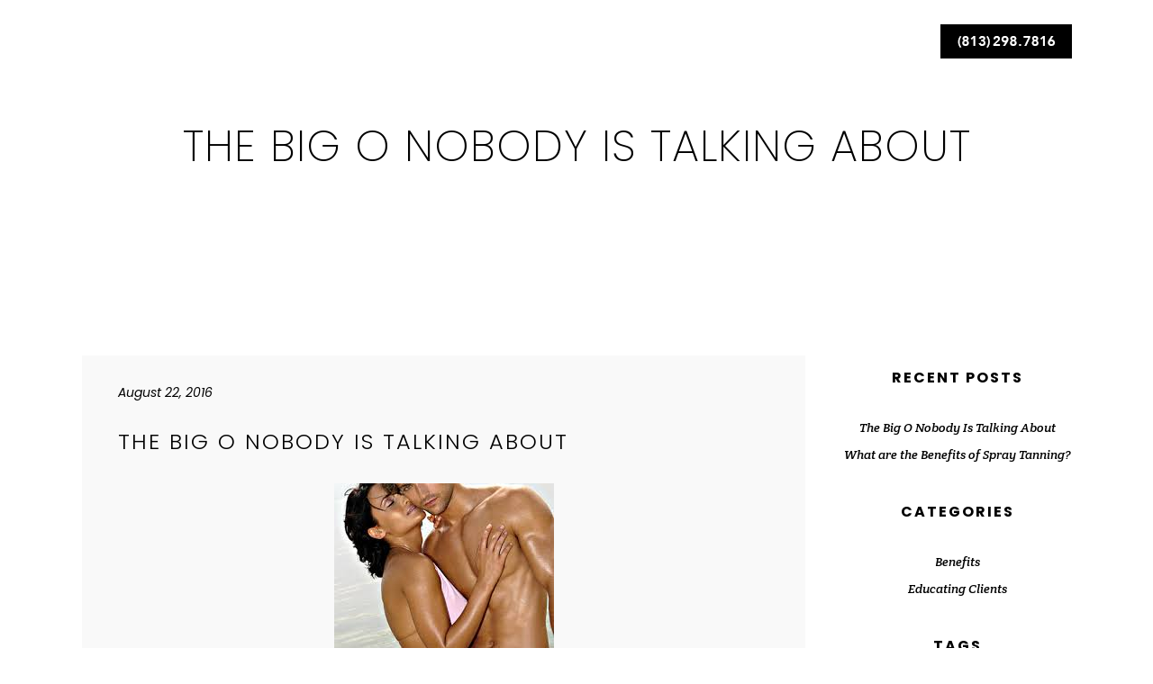

--- FILE ---
content_type: text/html; charset=UTF-8
request_url: https://airbrushtanbyshan.com/2016/08/the-big-o-nobody-is-talking-about/
body_size: 12149
content:






<!DOCTYPE html>
<html lang="en-US">
<head>
	<meta charset="UTF-8" />
			<meta name="viewport" content="width=device-width,initial-scale=1,user-scalable=no">
		<title>Airbrush Tan by Shan |   The Big O Nobody Is Talking About</title>

	
			
				
	<link rel="profile" href="http://gmpg.org/xfn/11" />
	<link rel="pingback" href="https://airbrushtanbyshan.com/xmlrpc.php" />
	<link rel="shortcut icon" type="image/x-icon" href="https://airbrushtanbyshan.com/wp-content/uploads/2016/07/favicon-1.png" />
	<link rel="apple-touch-icon" href="https://airbrushtanbyshan.com/wp-content/uploads/2016/07/favicon-1.png" />
	<!--[if gte IE 9]>
	<style type="text/css">
		.gradient {
			filter: none;
		}
	</style>
	<![endif]-->

	<link href='//fonts.googleapis.com/css?family=Raleway:100,100italic,200,200italic,300,300italic,400,400italic,500,500italic,600,600italic,700,700italic,800,800italic,900,900italic|Crete+Round:100,100italic,200,200italic,300,300italic,400,400italic,500,500italic,600,600italic,700,700italic,800,800italic,900,900italic|Poppins:100,100italic,200,200italic,300,300italic,400,400italic,500,500italic,600,600italic,700,700italic,800,800italic,900,900italic|Old+Standard+TT:100,100italic,200,200italic,300,300italic,400,400italic,500,500italic,600,600italic,700,700italic,800,800italic,900,900italic|Playfair+Display:100,100italic,200,200italic,300,300italic,400,400italic,500,500italic,600,600italic,700,700italic,800,800italic,900,900italic|Crete+Round:100,100italic,200,200italic,300,300italic,400,400italic,500,500italic,600,600italic,700,700italic,800,800italic,900,900italic&#038;subset=latin,latin-ext' rel='stylesheet' type='text/css' />
<meta name='robots' content='max-image-preview:large' />
	<style>img:is([sizes="auto" i], [sizes^="auto," i]) { contain-intrinsic-size: 3000px 1500px }</style>
	<link rel='dns-prefetch' href='//fonts.googleapis.com' />
<link rel="alternate" type="application/rss+xml" title="Airbrush Tan by Shan &raquo; Feed" href="https://airbrushtanbyshan.com/feed/" />
<link rel="alternate" type="application/rss+xml" title="Airbrush Tan by Shan &raquo; Comments Feed" href="https://airbrushtanbyshan.com/comments/feed/" />
<script type="text/javascript">
/* <![CDATA[ */
window._wpemojiSettings = {"baseUrl":"https:\/\/s.w.org\/images\/core\/emoji\/16.0.1\/72x72\/","ext":".png","svgUrl":"https:\/\/s.w.org\/images\/core\/emoji\/16.0.1\/svg\/","svgExt":".svg","source":{"concatemoji":"https:\/\/airbrushtanbyshan.com\/wp-includes\/js\/wp-emoji-release.min.js?ver=6.8.3"}};
/*! This file is auto-generated */
!function(s,n){var o,i,e;function c(e){try{var t={supportTests:e,timestamp:(new Date).valueOf()};sessionStorage.setItem(o,JSON.stringify(t))}catch(e){}}function p(e,t,n){e.clearRect(0,0,e.canvas.width,e.canvas.height),e.fillText(t,0,0);var t=new Uint32Array(e.getImageData(0,0,e.canvas.width,e.canvas.height).data),a=(e.clearRect(0,0,e.canvas.width,e.canvas.height),e.fillText(n,0,0),new Uint32Array(e.getImageData(0,0,e.canvas.width,e.canvas.height).data));return t.every(function(e,t){return e===a[t]})}function u(e,t){e.clearRect(0,0,e.canvas.width,e.canvas.height),e.fillText(t,0,0);for(var n=e.getImageData(16,16,1,1),a=0;a<n.data.length;a++)if(0!==n.data[a])return!1;return!0}function f(e,t,n,a){switch(t){case"flag":return n(e,"\ud83c\udff3\ufe0f\u200d\u26a7\ufe0f","\ud83c\udff3\ufe0f\u200b\u26a7\ufe0f")?!1:!n(e,"\ud83c\udde8\ud83c\uddf6","\ud83c\udde8\u200b\ud83c\uddf6")&&!n(e,"\ud83c\udff4\udb40\udc67\udb40\udc62\udb40\udc65\udb40\udc6e\udb40\udc67\udb40\udc7f","\ud83c\udff4\u200b\udb40\udc67\u200b\udb40\udc62\u200b\udb40\udc65\u200b\udb40\udc6e\u200b\udb40\udc67\u200b\udb40\udc7f");case"emoji":return!a(e,"\ud83e\udedf")}return!1}function g(e,t,n,a){var r="undefined"!=typeof WorkerGlobalScope&&self instanceof WorkerGlobalScope?new OffscreenCanvas(300,150):s.createElement("canvas"),o=r.getContext("2d",{willReadFrequently:!0}),i=(o.textBaseline="top",o.font="600 32px Arial",{});return e.forEach(function(e){i[e]=t(o,e,n,a)}),i}function t(e){var t=s.createElement("script");t.src=e,t.defer=!0,s.head.appendChild(t)}"undefined"!=typeof Promise&&(o="wpEmojiSettingsSupports",i=["flag","emoji"],n.supports={everything:!0,everythingExceptFlag:!0},e=new Promise(function(e){s.addEventListener("DOMContentLoaded",e,{once:!0})}),new Promise(function(t){var n=function(){try{var e=JSON.parse(sessionStorage.getItem(o));if("object"==typeof e&&"number"==typeof e.timestamp&&(new Date).valueOf()<e.timestamp+604800&&"object"==typeof e.supportTests)return e.supportTests}catch(e){}return null}();if(!n){if("undefined"!=typeof Worker&&"undefined"!=typeof OffscreenCanvas&&"undefined"!=typeof URL&&URL.createObjectURL&&"undefined"!=typeof Blob)try{var e="postMessage("+g.toString()+"("+[JSON.stringify(i),f.toString(),p.toString(),u.toString()].join(",")+"));",a=new Blob([e],{type:"text/javascript"}),r=new Worker(URL.createObjectURL(a),{name:"wpTestEmojiSupports"});return void(r.onmessage=function(e){c(n=e.data),r.terminate(),t(n)})}catch(e){}c(n=g(i,f,p,u))}t(n)}).then(function(e){for(var t in e)n.supports[t]=e[t],n.supports.everything=n.supports.everything&&n.supports[t],"flag"!==t&&(n.supports.everythingExceptFlag=n.supports.everythingExceptFlag&&n.supports[t]);n.supports.everythingExceptFlag=n.supports.everythingExceptFlag&&!n.supports.flag,n.DOMReady=!1,n.readyCallback=function(){n.DOMReady=!0}}).then(function(){return e}).then(function(){var e;n.supports.everything||(n.readyCallback(),(e=n.source||{}).concatemoji?t(e.concatemoji):e.wpemoji&&e.twemoji&&(t(e.twemoji),t(e.wpemoji)))}))}((window,document),window._wpemojiSettings);
/* ]]> */
</script>
<link rel='stylesheet' id='layerslider-css' href='https://airbrushtanbyshan.com/wp-content/plugins/LayerSlider/static/layerslider/css/layerslider.css?ver=6.8.1' type='text/css' media='all' />
<link rel='stylesheet' id='ls-google-fonts-css' href='https://fonts.googleapis.com/css?family=Lato:100,300,regular,700,900%7COpen+Sans:300%7CIndie+Flower:regular%7COswald:300,regular,700&#038;subset=latin%2Clatin-ext' type='text/css' media='all' />
<style id='wp-emoji-styles-inline-css' type='text/css'>

	img.wp-smiley, img.emoji {
		display: inline !important;
		border: none !important;
		box-shadow: none !important;
		height: 1em !important;
		width: 1em !important;
		margin: 0 0.07em !important;
		vertical-align: -0.1em !important;
		background: none !important;
		padding: 0 !important;
	}
</style>
<link rel='stylesheet' id='wp-block-library-css' href='https://airbrushtanbyshan.com/wp-includes/css/dist/block-library/style.min.css?ver=6.8.3' type='text/css' media='all' />
<style id='classic-theme-styles-inline-css' type='text/css'>
/*! This file is auto-generated */
.wp-block-button__link{color:#fff;background-color:#32373c;border-radius:9999px;box-shadow:none;text-decoration:none;padding:calc(.667em + 2px) calc(1.333em + 2px);font-size:1.125em}.wp-block-file__button{background:#32373c;color:#fff;text-decoration:none}
</style>
<style id='global-styles-inline-css' type='text/css'>
:root{--wp--preset--aspect-ratio--square: 1;--wp--preset--aspect-ratio--4-3: 4/3;--wp--preset--aspect-ratio--3-4: 3/4;--wp--preset--aspect-ratio--3-2: 3/2;--wp--preset--aspect-ratio--2-3: 2/3;--wp--preset--aspect-ratio--16-9: 16/9;--wp--preset--aspect-ratio--9-16: 9/16;--wp--preset--color--black: #000000;--wp--preset--color--cyan-bluish-gray: #abb8c3;--wp--preset--color--white: #ffffff;--wp--preset--color--pale-pink: #f78da7;--wp--preset--color--vivid-red: #cf2e2e;--wp--preset--color--luminous-vivid-orange: #ff6900;--wp--preset--color--luminous-vivid-amber: #fcb900;--wp--preset--color--light-green-cyan: #7bdcb5;--wp--preset--color--vivid-green-cyan: #00d084;--wp--preset--color--pale-cyan-blue: #8ed1fc;--wp--preset--color--vivid-cyan-blue: #0693e3;--wp--preset--color--vivid-purple: #9b51e0;--wp--preset--gradient--vivid-cyan-blue-to-vivid-purple: linear-gradient(135deg,rgba(6,147,227,1) 0%,rgb(155,81,224) 100%);--wp--preset--gradient--light-green-cyan-to-vivid-green-cyan: linear-gradient(135deg,rgb(122,220,180) 0%,rgb(0,208,130) 100%);--wp--preset--gradient--luminous-vivid-amber-to-luminous-vivid-orange: linear-gradient(135deg,rgba(252,185,0,1) 0%,rgba(255,105,0,1) 100%);--wp--preset--gradient--luminous-vivid-orange-to-vivid-red: linear-gradient(135deg,rgba(255,105,0,1) 0%,rgb(207,46,46) 100%);--wp--preset--gradient--very-light-gray-to-cyan-bluish-gray: linear-gradient(135deg,rgb(238,238,238) 0%,rgb(169,184,195) 100%);--wp--preset--gradient--cool-to-warm-spectrum: linear-gradient(135deg,rgb(74,234,220) 0%,rgb(151,120,209) 20%,rgb(207,42,186) 40%,rgb(238,44,130) 60%,rgb(251,105,98) 80%,rgb(254,248,76) 100%);--wp--preset--gradient--blush-light-purple: linear-gradient(135deg,rgb(255,206,236) 0%,rgb(152,150,240) 100%);--wp--preset--gradient--blush-bordeaux: linear-gradient(135deg,rgb(254,205,165) 0%,rgb(254,45,45) 50%,rgb(107,0,62) 100%);--wp--preset--gradient--luminous-dusk: linear-gradient(135deg,rgb(255,203,112) 0%,rgb(199,81,192) 50%,rgb(65,88,208) 100%);--wp--preset--gradient--pale-ocean: linear-gradient(135deg,rgb(255,245,203) 0%,rgb(182,227,212) 50%,rgb(51,167,181) 100%);--wp--preset--gradient--electric-grass: linear-gradient(135deg,rgb(202,248,128) 0%,rgb(113,206,126) 100%);--wp--preset--gradient--midnight: linear-gradient(135deg,rgb(2,3,129) 0%,rgb(40,116,252) 100%);--wp--preset--font-size--small: 13px;--wp--preset--font-size--medium: 20px;--wp--preset--font-size--large: 36px;--wp--preset--font-size--x-large: 42px;--wp--preset--spacing--20: 0.44rem;--wp--preset--spacing--30: 0.67rem;--wp--preset--spacing--40: 1rem;--wp--preset--spacing--50: 1.5rem;--wp--preset--spacing--60: 2.25rem;--wp--preset--spacing--70: 3.38rem;--wp--preset--spacing--80: 5.06rem;--wp--preset--shadow--natural: 6px 6px 9px rgba(0, 0, 0, 0.2);--wp--preset--shadow--deep: 12px 12px 50px rgba(0, 0, 0, 0.4);--wp--preset--shadow--sharp: 6px 6px 0px rgba(0, 0, 0, 0.2);--wp--preset--shadow--outlined: 6px 6px 0px -3px rgba(255, 255, 255, 1), 6px 6px rgba(0, 0, 0, 1);--wp--preset--shadow--crisp: 6px 6px 0px rgba(0, 0, 0, 1);}:where(.is-layout-flex){gap: 0.5em;}:where(.is-layout-grid){gap: 0.5em;}body .is-layout-flex{display: flex;}.is-layout-flex{flex-wrap: wrap;align-items: center;}.is-layout-flex > :is(*, div){margin: 0;}body .is-layout-grid{display: grid;}.is-layout-grid > :is(*, div){margin: 0;}:where(.wp-block-columns.is-layout-flex){gap: 2em;}:where(.wp-block-columns.is-layout-grid){gap: 2em;}:where(.wp-block-post-template.is-layout-flex){gap: 1.25em;}:where(.wp-block-post-template.is-layout-grid){gap: 1.25em;}.has-black-color{color: var(--wp--preset--color--black) !important;}.has-cyan-bluish-gray-color{color: var(--wp--preset--color--cyan-bluish-gray) !important;}.has-white-color{color: var(--wp--preset--color--white) !important;}.has-pale-pink-color{color: var(--wp--preset--color--pale-pink) !important;}.has-vivid-red-color{color: var(--wp--preset--color--vivid-red) !important;}.has-luminous-vivid-orange-color{color: var(--wp--preset--color--luminous-vivid-orange) !important;}.has-luminous-vivid-amber-color{color: var(--wp--preset--color--luminous-vivid-amber) !important;}.has-light-green-cyan-color{color: var(--wp--preset--color--light-green-cyan) !important;}.has-vivid-green-cyan-color{color: var(--wp--preset--color--vivid-green-cyan) !important;}.has-pale-cyan-blue-color{color: var(--wp--preset--color--pale-cyan-blue) !important;}.has-vivid-cyan-blue-color{color: var(--wp--preset--color--vivid-cyan-blue) !important;}.has-vivid-purple-color{color: var(--wp--preset--color--vivid-purple) !important;}.has-black-background-color{background-color: var(--wp--preset--color--black) !important;}.has-cyan-bluish-gray-background-color{background-color: var(--wp--preset--color--cyan-bluish-gray) !important;}.has-white-background-color{background-color: var(--wp--preset--color--white) !important;}.has-pale-pink-background-color{background-color: var(--wp--preset--color--pale-pink) !important;}.has-vivid-red-background-color{background-color: var(--wp--preset--color--vivid-red) !important;}.has-luminous-vivid-orange-background-color{background-color: var(--wp--preset--color--luminous-vivid-orange) !important;}.has-luminous-vivid-amber-background-color{background-color: var(--wp--preset--color--luminous-vivid-amber) !important;}.has-light-green-cyan-background-color{background-color: var(--wp--preset--color--light-green-cyan) !important;}.has-vivid-green-cyan-background-color{background-color: var(--wp--preset--color--vivid-green-cyan) !important;}.has-pale-cyan-blue-background-color{background-color: var(--wp--preset--color--pale-cyan-blue) !important;}.has-vivid-cyan-blue-background-color{background-color: var(--wp--preset--color--vivid-cyan-blue) !important;}.has-vivid-purple-background-color{background-color: var(--wp--preset--color--vivid-purple) !important;}.has-black-border-color{border-color: var(--wp--preset--color--black) !important;}.has-cyan-bluish-gray-border-color{border-color: var(--wp--preset--color--cyan-bluish-gray) !important;}.has-white-border-color{border-color: var(--wp--preset--color--white) !important;}.has-pale-pink-border-color{border-color: var(--wp--preset--color--pale-pink) !important;}.has-vivid-red-border-color{border-color: var(--wp--preset--color--vivid-red) !important;}.has-luminous-vivid-orange-border-color{border-color: var(--wp--preset--color--luminous-vivid-orange) !important;}.has-luminous-vivid-amber-border-color{border-color: var(--wp--preset--color--luminous-vivid-amber) !important;}.has-light-green-cyan-border-color{border-color: var(--wp--preset--color--light-green-cyan) !important;}.has-vivid-green-cyan-border-color{border-color: var(--wp--preset--color--vivid-green-cyan) !important;}.has-pale-cyan-blue-border-color{border-color: var(--wp--preset--color--pale-cyan-blue) !important;}.has-vivid-cyan-blue-border-color{border-color: var(--wp--preset--color--vivid-cyan-blue) !important;}.has-vivid-purple-border-color{border-color: var(--wp--preset--color--vivid-purple) !important;}.has-vivid-cyan-blue-to-vivid-purple-gradient-background{background: var(--wp--preset--gradient--vivid-cyan-blue-to-vivid-purple) !important;}.has-light-green-cyan-to-vivid-green-cyan-gradient-background{background: var(--wp--preset--gradient--light-green-cyan-to-vivid-green-cyan) !important;}.has-luminous-vivid-amber-to-luminous-vivid-orange-gradient-background{background: var(--wp--preset--gradient--luminous-vivid-amber-to-luminous-vivid-orange) !important;}.has-luminous-vivid-orange-to-vivid-red-gradient-background{background: var(--wp--preset--gradient--luminous-vivid-orange-to-vivid-red) !important;}.has-very-light-gray-to-cyan-bluish-gray-gradient-background{background: var(--wp--preset--gradient--very-light-gray-to-cyan-bluish-gray) !important;}.has-cool-to-warm-spectrum-gradient-background{background: var(--wp--preset--gradient--cool-to-warm-spectrum) !important;}.has-blush-light-purple-gradient-background{background: var(--wp--preset--gradient--blush-light-purple) !important;}.has-blush-bordeaux-gradient-background{background: var(--wp--preset--gradient--blush-bordeaux) !important;}.has-luminous-dusk-gradient-background{background: var(--wp--preset--gradient--luminous-dusk) !important;}.has-pale-ocean-gradient-background{background: var(--wp--preset--gradient--pale-ocean) !important;}.has-electric-grass-gradient-background{background: var(--wp--preset--gradient--electric-grass) !important;}.has-midnight-gradient-background{background: var(--wp--preset--gradient--midnight) !important;}.has-small-font-size{font-size: var(--wp--preset--font-size--small) !important;}.has-medium-font-size{font-size: var(--wp--preset--font-size--medium) !important;}.has-large-font-size{font-size: var(--wp--preset--font-size--large) !important;}.has-x-large-font-size{font-size: var(--wp--preset--font-size--x-large) !important;}
:where(.wp-block-post-template.is-layout-flex){gap: 1.25em;}:where(.wp-block-post-template.is-layout-grid){gap: 1.25em;}
:where(.wp-block-columns.is-layout-flex){gap: 2em;}:where(.wp-block-columns.is-layout-grid){gap: 2em;}
:root :where(.wp-block-pullquote){font-size: 1.5em;line-height: 1.6;}
</style>
<link rel='stylesheet' id='rs-plugin-settings-css' href='https://airbrushtanbyshan.com/wp-content/plugins/revslider/public/assets/css/settings.css?ver=5.4.8.3' type='text/css' media='all' />
<style id='rs-plugin-settings-inline-css' type='text/css'>
#rs-demo-id {}
</style>
<link rel='stylesheet' id='widgets-on-pages-css' href='https://airbrushtanbyshan.com/wp-content/plugins/widgets-on-pages/public/css/widgets-on-pages-public.css?ver=1.4.0' type='text/css' media='all' />
<link rel='stylesheet' id='qode_default_style-css' href='https://airbrushtanbyshan.com/wp-content/themes/stockholm%202/style.css?ver=6.8.3' type='text/css' media='all' />
<link rel='stylesheet' id='qode_stylesheet-css' href='https://airbrushtanbyshan.com/wp-content/themes/stockholm%202/css/stylesheet.min.css?ver=6.8.3' type='text/css' media='all' />
<link rel='stylesheet' id='qode_style_dynamic-css' href='https://airbrushtanbyshan.com/wp-content/themes/stockholm%202/css/style_dynamic.css?ver=1555696448' type='text/css' media='all' />
<link rel='stylesheet' id='qode_font-awesome-css' href='https://airbrushtanbyshan.com/wp-content/themes/stockholm%202/css/font-awesome/css/font-awesome.min.css?ver=6.8.3' type='text/css' media='all' />
<link rel='stylesheet' id='qode_elegant-icons-css' href='https://airbrushtanbyshan.com/wp-content/themes/stockholm%202/css/elegant-icons/style.min.css?ver=6.8.3' type='text/css' media='all' />
<link rel='stylesheet' id='qode_linear-icons-css' href='https://airbrushtanbyshan.com/wp-content/themes/stockholm%202/css/linear-icons/style.css?ver=6.8.3' type='text/css' media='all' />
<link rel='stylesheet' id='mediaelement-css' href='https://airbrushtanbyshan.com/wp-includes/js/mediaelement/mediaelementplayer-legacy.min.css?ver=4.2.17' type='text/css' media='all' />
<link rel='stylesheet' id='wp-mediaelement-css' href='https://airbrushtanbyshan.com/wp-includes/js/mediaelement/wp-mediaelement.min.css?ver=6.8.3' type='text/css' media='all' />
<link rel='stylesheet' id='qode_responsive-css' href='https://airbrushtanbyshan.com/wp-content/themes/stockholm%202/css/responsive.min.css?ver=6.8.3' type='text/css' media='all' />
<link rel='stylesheet' id='qode_style_dynamic_responsive-css' href='https://airbrushtanbyshan.com/wp-content/themes/stockholm%202/css/style_dynamic_responsive.css?ver=1555696448' type='text/css' media='all' />
<link rel='stylesheet' id='js_composer_front-css' href='https://airbrushtanbyshan.com/wp-content/plugins/js_composer/assets/css/js_composer.min.css?ver=5.7' type='text/css' media='all' />
<link rel='stylesheet' id='qode_custom_css-css' href='https://airbrushtanbyshan.com/wp-content/themes/stockholm%202/css/custom_css.css?ver=1555696448' type='text/css' media='all' />
<link rel='stylesheet' id='qode_mac_stylesheet-css' href='https://airbrushtanbyshan.com/wp-content/themes/stockholm%202/css/mac_stylesheet.css?ver=6.8.3' type='text/css' media='all' />
<link rel='stylesheet' id='qode_webkit-css' href='https://airbrushtanbyshan.com/wp-content/themes/stockholm%202/css/webkit_stylesheet.css?ver=6.8.3' type='text/css' media='all' />
<script type="text/javascript" id="layerslider-greensock-js-extra">
/* <![CDATA[ */
var LS_Meta = {"v":"6.8.1"};
/* ]]> */
</script>
<script type="text/javascript" src="https://airbrushtanbyshan.com/wp-content/plugins/LayerSlider/static/layerslider/js/greensock.js?ver=1.19.0" id="layerslider-greensock-js"></script>
<script type="text/javascript" src="https://airbrushtanbyshan.com/wp-includes/js/jquery/jquery.min.js?ver=3.7.1" id="jquery-core-js"></script>
<script type="text/javascript" src="https://airbrushtanbyshan.com/wp-includes/js/jquery/jquery-migrate.min.js?ver=3.4.1" id="jquery-migrate-js"></script>
<script type="text/javascript" src="https://airbrushtanbyshan.com/wp-content/plugins/LayerSlider/static/layerslider/js/layerslider.kreaturamedia.jquery.js?ver=6.8.1" id="layerslider-js"></script>
<script type="text/javascript" src="https://airbrushtanbyshan.com/wp-content/plugins/LayerSlider/static/layerslider/js/layerslider.transitions.js?ver=6.8.1" id="layerslider-transitions-js"></script>
<script type="text/javascript" src="https://airbrushtanbyshan.com/wp-content/plugins/revslider/public/assets/js/jquery.themepunch.tools.min.js?ver=5.4.8.3" id="tp-tools-js"></script>
<script type="text/javascript" src="https://airbrushtanbyshan.com/wp-content/plugins/revslider/public/assets/js/jquery.themepunch.revolution.min.js?ver=5.4.8.3" id="revmin-js"></script>
<meta name="generator" content="Powered by LayerSlider 6.8.1 - Multi-Purpose, Responsive, Parallax, Mobile-Friendly Slider Plugin for WordPress." />
<!-- LayerSlider updates and docs at: https://layerslider.kreaturamedia.com -->
<link rel="https://api.w.org/" href="https://airbrushtanbyshan.com/wp-json/" /><link rel="alternate" title="JSON" type="application/json" href="https://airbrushtanbyshan.com/wp-json/wp/v2/posts/21779" /><link rel="EditURI" type="application/rsd+xml" title="RSD" href="https://airbrushtanbyshan.com/xmlrpc.php?rsd" />
<meta name="generator" content="WordPress 6.8.3" />
<link rel="canonical" href="https://airbrushtanbyshan.com/2016/08/the-big-o-nobody-is-talking-about/" />
<link rel='shortlink' href='https://airbrushtanbyshan.com/?p=21779' />
<link rel="alternate" title="oEmbed (JSON)" type="application/json+oembed" href="https://airbrushtanbyshan.com/wp-json/oembed/1.0/embed?url=https%3A%2F%2Fairbrushtanbyshan.com%2F2016%2F08%2Fthe-big-o-nobody-is-talking-about%2F" />
<link rel="alternate" title="oEmbed (XML)" type="text/xml+oembed" href="https://airbrushtanbyshan.com/wp-json/oembed/1.0/embed?url=https%3A%2F%2Fairbrushtanbyshan.com%2F2016%2F08%2Fthe-big-o-nobody-is-talking-about%2F&#038;format=xml" />
<meta name="generator" content="Powered by WPBakery Page Builder - drag and drop page builder for WordPress."/>
<!--[if lte IE 9]><link rel="stylesheet" type="text/css" href="https://airbrushtanbyshan.com/wp-content/plugins/js_composer/assets/css/vc_lte_ie9.min.css" media="screen"><![endif]--><meta name="generator" content="Powered by Slider Revolution 5.4.8.3 - responsive, Mobile-Friendly Slider Plugin for WordPress with comfortable drag and drop interface." />
<script type="text/javascript">function setREVStartSize(e){									
						try{ e.c=jQuery(e.c);var i=jQuery(window).width(),t=9999,r=0,n=0,l=0,f=0,s=0,h=0;
							if(e.responsiveLevels&&(jQuery.each(e.responsiveLevels,function(e,f){f>i&&(t=r=f,l=e),i>f&&f>r&&(r=f,n=e)}),t>r&&(l=n)),f=e.gridheight[l]||e.gridheight[0]||e.gridheight,s=e.gridwidth[l]||e.gridwidth[0]||e.gridwidth,h=i/s,h=h>1?1:h,f=Math.round(h*f),"fullscreen"==e.sliderLayout){var u=(e.c.width(),jQuery(window).height());if(void 0!=e.fullScreenOffsetContainer){var c=e.fullScreenOffsetContainer.split(",");if (c) jQuery.each(c,function(e,i){u=jQuery(i).length>0?u-jQuery(i).outerHeight(!0):u}),e.fullScreenOffset.split("%").length>1&&void 0!=e.fullScreenOffset&&e.fullScreenOffset.length>0?u-=jQuery(window).height()*parseInt(e.fullScreenOffset,0)/100:void 0!=e.fullScreenOffset&&e.fullScreenOffset.length>0&&(u-=parseInt(e.fullScreenOffset,0))}f=u}else void 0!=e.minHeight&&f<e.minHeight&&(f=e.minHeight);e.c.closest(".rev_slider_wrapper").css({height:f})					
						}catch(d){console.log("Failure at Presize of Slider:"+d)}						
					};</script>
<noscript><style type="text/css"> .wpb_animate_when_almost_visible { opacity: 1; }</style></noscript>
</head>

<body class="wp-singular post-template-default single single-post postid-21779 single-format-standard wp-theme-stockholm2 ajax_fade page_not_loaded  select-theme-ver-3.2.1 smooth_scroll wpb-js-composer js-comp-ver-5.7 vc_responsive">

<div class="wrapper">
<div class="wrapper_inner">
<!-- Google Analytics start -->
		<script>
			var _gaq = _gaq || [];
			_gaq.push(['_setAccount', 'UA-82395355-1']);
			_gaq.push(['_trackPageview']);

			(function() {
				var ga = document.createElement('script'); ga.type = 'text/javascript'; ga.async = true;
				ga.src = ('https:' == document.location.protocol ? 'https://ssl' : 'http://www') + '.google-analytics.com/ga.js';
				var s = document.getElementsByTagName('script')[0]; s.parentNode.insertBefore(ga, s);
			})();
		</script>
	<!-- Google Analytics end -->

	<header class="page_header transparent scrolled_not_transparent light with_hover_bg_color stick">
		<div class="header_inner clearfix">

		<div class="header_top_bottom_holder">
				<div class="header_bottom clearfix" style=' background-color:rgba(255, 255, 255, 0);' >
						<div class="container">
				<div class="container_inner clearfix" >
					                    					<div class="header_inner_left">
                        													<div class="mobile_menu_button"><span><i class="fa fa-bars"></i></span></div>
												<div class="logo_wrapper">
														<div class="q_logo"><a href="https://airbrushtanbyshan.com/"><img class="normal" src="https://airbrushtanbyshan.com/wp-content/uploads/2016/07/ATBS_Logo.png" alt="Logo"/><img class="light" src="https://airbrushtanbyshan.com/wp-content/uploads/2016/07/no_logo2.png" alt="Logo"/><img class="dark" src="https://airbrushtanbyshan.com/wp-content/uploads/2016/07/ATBS_Logo.png" alt="Logo"/><img class="sticky" src="https://airbrushtanbyshan.com/wp-content/uploads/2016/07/ATBS_Logo.png" alt="Logo"/></a></div>
                            						</div>
						                        					</div>
										                                                							<div class="header_inner_right">
								<div class="side_menu_button_wrapper right">
																			<div class="header_bottom_right_widget_holder"><div class="header_bottom_widget widget_text">			<div class="textwidget"><a href="tel:1-813-298-7816" ><img src=" https://airbrushtanbyshan.com/wp-content/uploads/2020/01/Call_Button_Rollover.jpg " onmouseover="this.src=' https://airbrushtanbyshan.com/wp-content/uploads/2016/08/Phone_Button_Rollover.jpg '" onmouseout="this.src=' https://airbrushtanbyshan.com/wp-content/uploads/2020/01/Call_Button_Rollover.jpg '"  /></a></div>
		</div></div>
																											<div class="side_menu_button">
																																							</div>
								</div>
							</div>
																		<nav class="main_menu drop_down animate_height  right">
							<ul id="menu-top_menu_left" class=""><li id="nav-menu-item-21621" class="menu-item menu-item-type-post_type menu-item-object-page  narrow"><a href="https://airbrushtanbyshan.com/about/" class=""><i class="menu_icon fa blank"></i><span class="menu-text">About</span><span class="plus"></span></a></li>
<li id="nav-menu-item-21387" class="menu-item menu-item-type-post_type menu-item-object-page  narrow"><a href="https://airbrushtanbyshan.com/rates/" class=""><i class="menu_icon fa blank"></i><span class="menu-text">Rates</span><span class="plus"></span></a></li>
<li id="nav-menu-item-21386" class="menu-item menu-item-type-post_type menu-item-object-page  narrow"><a href="https://airbrushtanbyshan.com/benefits/" class=""><i class="menu_icon fa blank"></i><span class="menu-text">Benefits</span><span class="plus"></span></a></li>
<li id="nav-menu-item-21385" class="menu-item menu-item-type-post_type menu-item-object-page  narrow"><a href="https://airbrushtanbyshan.com/tanprep-qa/" class=""><i class="menu_icon fa blank"></i><span class="menu-text">Tan Prep Q&#038;A</span><span class="plus"></span></a></li>
<li id="nav-menu-item-21384" class="menu-item menu-item-type-post_type menu-item-object-page  narrow"><a href="https://airbrushtanbyshan.com/testimonials/" class=""><i class="menu_icon fa blank"></i><span class="menu-text">Testimonials</span><span class="plus"></span></a></li>
<li id="nav-menu-item-21391" class="menu-item menu-item-type-post_type menu-item-object-page  narrow"><a href="https://airbrushtanbyshan.com/blog/lg/" class=""><i class="menu_icon fa blank"></i><span class="menu-text">Blog</span><span class="plus"></span></a></li>
<li id="nav-menu-item-21388" class="menu-item menu-item-type-post_type menu-item-object-page  narrow"><a href="https://airbrushtanbyshan.com/contact-us/" class=""><i class="menu_icon fa blank"></i><span class="menu-text">Book Now</span><span class="plus"></span></a></li>
</ul>						</nav>
												                        											<nav class="mobile_menu">
							<ul id="menu-top_menu_left-1" class=""><li id="mobile-menu-item-21621" class="menu-item menu-item-type-post_type menu-item-object-page "><a href="https://airbrushtanbyshan.com/about/" class=""><span>About</span></a><span class="mobile_arrow"><i class="fa fa-angle-right"></i><i class="fa fa-angle-down"></i></span></li>
<li id="mobile-menu-item-21387" class="menu-item menu-item-type-post_type menu-item-object-page "><a href="https://airbrushtanbyshan.com/rates/" class=""><span>Rates</span></a><span class="mobile_arrow"><i class="fa fa-angle-right"></i><i class="fa fa-angle-down"></i></span></li>
<li id="mobile-menu-item-21386" class="menu-item menu-item-type-post_type menu-item-object-page "><a href="https://airbrushtanbyshan.com/benefits/" class=""><span>Benefits</span></a><span class="mobile_arrow"><i class="fa fa-angle-right"></i><i class="fa fa-angle-down"></i></span></li>
<li id="mobile-menu-item-21385" class="menu-item menu-item-type-post_type menu-item-object-page "><a href="https://airbrushtanbyshan.com/tanprep-qa/" class=""><span>Tan Prep Q&#038;A</span></a><span class="mobile_arrow"><i class="fa fa-angle-right"></i><i class="fa fa-angle-down"></i></span></li>
<li id="mobile-menu-item-21384" class="menu-item menu-item-type-post_type menu-item-object-page "><a href="https://airbrushtanbyshan.com/testimonials/" class=""><span>Testimonials</span></a><span class="mobile_arrow"><i class="fa fa-angle-right"></i><i class="fa fa-angle-down"></i></span></li>
<li id="mobile-menu-item-21391" class="menu-item menu-item-type-post_type menu-item-object-page "><a href="https://airbrushtanbyshan.com/blog/lg/" class=""><span>Blog</span></a><span class="mobile_arrow"><i class="fa fa-angle-right"></i><i class="fa fa-angle-down"></i></span></li>
<li id="mobile-menu-item-21388" class="menu-item menu-item-type-post_type menu-item-object-page "><a href="https://airbrushtanbyshan.com/contact-us/" class=""><span>Book Now</span></a><span class="mobile_arrow"><i class="fa fa-angle-right"></i><i class="fa fa-angle-down"></i></span></li>
</ul>						</nav>
											</div>
				</div>
							</div>
		</div>
	</div>

	</header>
	<a id='back_to_top' href='#'>
			<span class="fa-stack">
				<span class="arrow_carrot-up"></span>
			</span>
	</a>






<div class="content ">
				<div class="meta">
			
		<div class="seo_title">Airbrush Tan by Shan |   The Big O Nobody Is Talking About</div>

							<span id="qode_page_id">21779</span>
			<div class="body_classes">wp-singular,post-template-default,single,single-post,postid-21779,single-format-standard,wp-theme-stockholm2,ajax_fade,page_not_loaded,,select-theme-ver-3.2.1,smooth_scroll,wpb-js-composer js-comp-ver-5.7,vc_responsive</div>
		</div>
		<div class="content_inner  ">
														<div class="title_outer title_without_animation" data-height="350">
		<div class="title position_center standard_title with_background_color with_title_text_bg_color" style="height:350px;background-color:#ffffff;">
			<div class="image not_responsive"></div>
			
				<div class="title_holder" >
					<div class="container">
						<div class="container_inner clearfix">
								<div class="title_subtitle_holder" >
								
                                    
                                                                                    <h1 style="background-color: rgba(255,255,255,1)" ><span>The Big O Nobody Is Talking About</span></h1>
                                        
                                                                                
                                    								</div>
														</div>
					</div>
				</div>
		</div>
	</div>
								<div class="container">
					<div class="container_inner default_template_holder" >
				
												
							<div class="two_columns_75_25 background_color_sidebar grid2 clearfix">
								<div class="column1">
											
									<div class="column_inner">
										<div class="blog_holder blog_single">	
											
		<article id="post-21779" class="post-21779 post type-post status-publish format-standard hentry category-educating-clients tag-airbrushtanbyshan tag-airbrushtantampa tag-beautyblog tag-bestspraytantampa tag-bridaltan tag-educate tag-knowledge tag-organic tag-organicspraytan tag-organictan tag-safetan tag-skincare tag-spraytantampa tag-spraytanwestchase tag-sunlesstan tag-tannedskin tag-vacation tag-womeninbusiness">
			<div class="post_content_holder">
								<div class="post_text">
					<div class="post_text_inner">
												<div class="post_info">
															<span class="time">
									<span>August 22, 2016</span>
								</span>
																											</div>
												<div class="post_content">
							<h2><span>The Big O Nobody Is Talking About</span></h2>
							<p class="p2"><img fetchpriority="high" decoding="async" class="size-full wp-image-21780 aligncenter" src="https://airbrushtanbyshan.com/wp-content/uploads/2016/08/tancouple.jpeg" alt="The Big O Nobody Is Talking About" width="244" height="206" /></p>
<p class="p2">The term organic is really becoming overused these days, would you agree?  And while I personally think it is a good thing that the world is becoming more health conscious, I find it a bit misleading that companies are claiming to have or sell organic products when they aren’t truly organic.  As an owner of an Airbrush Tanning business I find it annoying when I see people in our industry touting their organic solution while I know they are just using misleading marketing.</p>
<p class="p2"><span class="s1">Let me explain some things.  First, products that don’t have a USDA Organic Seal only have to be made of 70% organic ingredients.  The other 30% don’t have to be natural at all.  That is a third of their ingredients.  I don’t know about you but if I am paying organic prices I want 100% organic solution.  </span></p>
<p class="p2"><span class="s1">Secondly, there is one main ingredient that all spray tan solutions have.  It’s called dihydroxyacetone or DHA or as I like to call it “Sunshine in a bottle”! This is the ingredient that keeps you tan after you have taken a shower.  DHA is what makes tanning solution more than just a cosmetic bronzer.  It is also the one ingredient that can’t be 100% organic.  </span></p>
<p class="p2"><span class="s1">There are plenty of good solutions out there but you need to make sure that your tanning company is using them.   The products you don’t want in your solution are:</span></p>
<p class="p2"><span class="s1">Parabens</span></p>
<p class="p2"><span class="s1">Mineral oils</span></p>
<p class="p2"><span class="s1">Alcohol</span></p>
<p class="p2"><span class="s1">Artificial perfumes </span></p>
<p class="p2"><span class="s1">Artificial preservatives</span></p>
<p class="p2"><span class="s1"> I would strongly suggest talking with your spray tan professional and find out what is in the solution they are using on you.  Make sure that since the ingredients can’t be all organic that they are a more natural alternative.  I use solution make of red wine powder and grape skin.  I mean, I love wine so much even my solutions are made out of it. </span></p>
<p class="p2"><span class="s1"> I find it extremely important for business owners to be honest with their customers.  And while good quality solutions with more natural ingredients aren’t cheap they are worth it to your clients.  My clients love, know and trust the fact that I use the best solutions on the market.  So the next time you book a spray tan or an airbrush talk with them about their solution.  Don’t let them charge you more just because they throw the word organic into their service.  #Knowbeforeyouglow  </span></p>
<p class="p2">Make sure to follow us on Social Media for more fun and informative posts 🙂</p>
<p class="p2">Facebook: Airbrush Tan by Shan</p>
<p class="p2">Instagram: @AirbrushTanbyShan</p>
<p class="p2">Twitter: @TanbyShan</p>
							<div class="clear"></div>
															<div class="post_social">
									<div class="social_share_list_holder regular"><ul></ul></div>								</div>
													</div>
					</div>
				</div>
			</div>
			<div class="single_tags clearfix">
            <div class="tags_text">
				<h5>Tags:</h5>
				<a href="https://airbrushtanbyshan.com/tag/airbrushtanbyshan/" rel="tag">airbrushtanbyshan</a><a href="https://airbrushtanbyshan.com/tag/airbrushtantampa/" rel="tag">airbrushtantampa</a><a href="https://airbrushtanbyshan.com/tag/beautyblog/" rel="tag">beautyblog</a><a href="https://airbrushtanbyshan.com/tag/bestspraytantampa/" rel="tag">bestspraytantampa</a><a href="https://airbrushtanbyshan.com/tag/bridaltan/" rel="tag">bridaltan</a><a href="https://airbrushtanbyshan.com/tag/educate/" rel="tag">educate</a><a href="https://airbrushtanbyshan.com/tag/knowledge/" rel="tag">knowledge</a><a href="https://airbrushtanbyshan.com/tag/organic/" rel="tag">organic</a><a href="https://airbrushtanbyshan.com/tag/organicspraytan/" rel="tag">Organicspraytan</a><a href="https://airbrushtanbyshan.com/tag/organictan/" rel="tag">organictan</a><a href="https://airbrushtanbyshan.com/tag/safetan/" rel="tag">safetan</a><a href="https://airbrushtanbyshan.com/tag/skincare/" rel="tag">skincare</a><a href="https://airbrushtanbyshan.com/tag/spraytantampa/" rel="tag">spraytantampa</a><a href="https://airbrushtanbyshan.com/tag/spraytanwestchase/" rel="tag">spraytanwestchase</a><a href="https://airbrushtanbyshan.com/tag/sunlesstan/" rel="tag">sunlesstan</a><a href="https://airbrushtanbyshan.com/tag/tannedskin/" rel="tag">tannedskin</a><a href="https://airbrushtanbyshan.com/tag/vacation/" rel="tag">vacation</a><a href="https://airbrushtanbyshan.com/tag/womeninbusiness/" rel="tag">womeninbusiness</a>			</div>
		</div>
		</article>										</div>
										
										<br/><br/> 
									</div>
								</div>	
								<div class="column2"> 
										<div class="column_inner">
		<aside class="sidebar center">
							
			
		<div id="recent-posts-9" class="widget widget_recent_entries posts_holder">
		<h4>Recent Posts</h4>
		<ul>
											<li>
					<a href="https://airbrushtanbyshan.com/2016/08/the-big-o-nobody-is-talking-about/" aria-current="page">The Big O Nobody Is Talking About</a>
									</li>
											<li>
					<a href="https://airbrushtanbyshan.com/2016/07/benefits-of-spray-tanning/">What are the Benefits of Spray Tanning?</a>
									</li>
					</ul>

		</div><div id="categories-8" class="widget widget_categories posts_holder"><h4>Categories</h4>
			<ul>
					<li class="cat-item cat-item-48"><a href="https://airbrushtanbyshan.com/category/benefits/">Benefits</a>
</li>
	<li class="cat-item cat-item-50"><a href="https://airbrushtanbyshan.com/category/educating-clients/">Educating Clients</a>
</li>
			</ul>

			</div><div id="tag_cloud-8" class="widget widget_tag_cloud posts_holder"><h4>Tags</h4><div class="tagcloud"><a href="https://airbrushtanbyshan.com/tag/airbrushtanbyshan/" class="tag-cloud-link tag-link-66 tag-link-position-1" style="font-size: 8pt;" aria-label="airbrushtanbyshan (1 item)">airbrushtanbyshan</a>
<a href="https://airbrushtanbyshan.com/tag/airbrushtantampa/" class="tag-cloud-link tag-link-53 tag-link-position-2" style="font-size: 8pt;" aria-label="airbrushtantampa (1 item)">airbrushtantampa</a>
<a href="https://airbrushtanbyshan.com/tag/beautyblog/" class="tag-cloud-link tag-link-61 tag-link-position-3" style="font-size: 8pt;" aria-label="beautyblog (1 item)">beautyblog</a>
<a href="https://airbrushtanbyshan.com/tag/bestspraytantampa/" class="tag-cloud-link tag-link-58 tag-link-position-4" style="font-size: 8pt;" aria-label="bestspraytantampa (1 item)">bestspraytantampa</a>
<a href="https://airbrushtanbyshan.com/tag/bridaltan/" class="tag-cloud-link tag-link-68 tag-link-position-5" style="font-size: 8pt;" aria-label="bridaltan (1 item)">bridaltan</a>
<a href="https://airbrushtanbyshan.com/tag/educate/" class="tag-cloud-link tag-link-65 tag-link-position-6" style="font-size: 8pt;" aria-label="educate (1 item)">educate</a>
<a href="https://airbrushtanbyshan.com/tag/knowledge/" class="tag-cloud-link tag-link-64 tag-link-position-7" style="font-size: 8pt;" aria-label="knowledge (1 item)">knowledge</a>
<a href="https://airbrushtanbyshan.com/tag/organic/" class="tag-cloud-link tag-link-59 tag-link-position-8" style="font-size: 8pt;" aria-label="organic (1 item)">organic</a>
<a href="https://airbrushtanbyshan.com/tag/organicspraytan/" class="tag-cloud-link tag-link-51 tag-link-position-9" style="font-size: 8pt;" aria-label="Organicspraytan (1 item)">Organicspraytan</a>
<a href="https://airbrushtanbyshan.com/tag/organictan/" class="tag-cloud-link tag-link-55 tag-link-position-10" style="font-size: 8pt;" aria-label="organictan (1 item)">organictan</a>
<a href="https://airbrushtanbyshan.com/tag/safetan/" class="tag-cloud-link tag-link-56 tag-link-position-11" style="font-size: 8pt;" aria-label="safetan (1 item)">safetan</a>
<a href="https://airbrushtanbyshan.com/tag/skincare/" class="tag-cloud-link tag-link-60 tag-link-position-12" style="font-size: 8pt;" aria-label="skincare (1 item)">skincare</a>
<a href="https://airbrushtanbyshan.com/tag/spraytantampa/" class="tag-cloud-link tag-link-52 tag-link-position-13" style="font-size: 8pt;" aria-label="spraytantampa (1 item)">spraytantampa</a>
<a href="https://airbrushtanbyshan.com/tag/spraytanwestchase/" class="tag-cloud-link tag-link-54 tag-link-position-14" style="font-size: 8pt;" aria-label="spraytanwestchase (1 item)">spraytanwestchase</a>
<a href="https://airbrushtanbyshan.com/tag/sunlesstan/" class="tag-cloud-link tag-link-57 tag-link-position-15" style="font-size: 8pt;" aria-label="sunlesstan (1 item)">sunlesstan</a>
<a href="https://airbrushtanbyshan.com/tag/tannedskin/" class="tag-cloud-link tag-link-62 tag-link-position-16" style="font-size: 8pt;" aria-label="tannedskin (1 item)">tannedskin</a>
<a href="https://airbrushtanbyshan.com/tag/vacation/" class="tag-cloud-link tag-link-67 tag-link-position-17" style="font-size: 8pt;" aria-label="vacation (1 item)">vacation</a>
<a href="https://airbrushtanbyshan.com/tag/womeninbusiness/" class="tag-cloud-link tag-link-63 tag-link-position-18" style="font-size: 8pt;" aria-label="womeninbusiness (1 item)">womeninbusiness</a></div>
</div>		</aside>
	</div>
								</div>
							</div>
											</div>
				</div>
			</div>						
	



    </div>
</div>
<footer class="footer_border_columns">
	<div class="footer_inner clearfix">
					<div class="footer_top_holder">
				<div class="footer_top">
										<div class="container">
						<div class="container_inner">
																							<div class="four_columns clearfix">
										<div class="qode_column column1">
											<div class="column_inner">
												<div id="text-2" class="widget widget_text"><h4>CONTACT</h4>			<div class="textwidget">Call Shannon to Book: <br>
<b>(813) 298.7816</b><br>
Tampa, Florida | 33635
<div class="separator  transparent center  " style="margin-top:10px"></div>

Airbrush Tan by Shan
<br>Tampa's Favorite Spray Tan Expert

</div>
		</div>											</div>
										</div>
										<div class="qode_column column2">
											<div class="column_inner">
												<div id="nav_menu-6" class="widget widget_nav_menu"><h4>GET HELP</h4><div class="menu-footer-get-help-container"><ul id="menu-footer-get-help" class="menu"><li id="menu-item-21572" class="menu-item menu-item-type-post_type menu-item-object-page menu-item-21572"><a href="https://airbrushtanbyshan.com/testimonials/">Testimonials</a></li>
<li id="menu-item-21573" class="menu-item menu-item-type-post_type menu-item-object-page menu-item-21573"><a href="https://airbrushtanbyshan.com/tanprep-qa/">Tan Prep Q&#038;A</a></li>
<li id="menu-item-21574" class="menu-item menu-item-type-post_type menu-item-object-page menu-item-21574"><a href="https://airbrushtanbyshan.com/benefits/">Benefits</a></li>
<li id="menu-item-21575" class="menu-item menu-item-type-post_type menu-item-object-page menu-item-21575"><a href="https://airbrushtanbyshan.com/rates/">Rates</a></li>
</ul></div></div>											</div>
										</div>
										<div class="qode_column column3">
											<div class="column_inner">
												<div id="nav_menu-7" class="widget widget_nav_menu"><h4>ABOUT US</h4><div class="menu-footer-about-us-container"><ul id="menu-footer-about-us" class="menu"><li id="menu-item-21642" class="menu-item menu-item-type-post_type menu-item-object-page menu-item-21642"><a href="https://airbrushtanbyshan.com/about/">About</a></li>
<li id="menu-item-21577" class="menu-item menu-item-type-post_type menu-item-object-page menu-item-21577"><a href="https://airbrushtanbyshan.com/blog/lg/">Blog</a></li>
<li id="menu-item-21578" class="menu-item menu-item-type-post_type menu-item-object-page menu-item-21578"><a href="https://airbrushtanbyshan.com/contact-us/">Contact</a></li>
</ul></div></div>											</div>
										</div>
										<div class="qode_column column4">
											<div class="column_inner">
												<div id="text-6" class="widget widget_text"><h4>Follow Us on Social Media For Prizes &#038; Specials!</h4>			<div class="textwidget"><br><span class='q_social_icon_holder with_link normal_social' data-hover-color=#ffffff><a href='https://www.facebook.com/AirbrushTanByShan' target='_blank'><span class='social_icon social_facebook_circle large simple_social' style='color: #ffffff;'></span></a></span><span class='q_social_icon_holder with_link normal_social' data-hover-color=#ffffff><a href='https://twitter.com/tanbyshan' target='_blank'><span class='social_icon social_twitter_circle large simple_social' style='color: #ffffff;'></span></a></span><span class='q_social_icon_holder with_link normal_social' data-hover-color=#ffffff><a href='https://www.pinterest.com/TanByShan' target='_blank'><span class='social_icon social_pinterest_circle large simple_social' style='color: #ffffff;'></span></a></span><span class='q_social_icon_holder with_link normal_social' data-hover-color=#ffffff><a href='https://plus.google.com/100390088103235596610' target='_blank'><span class='social_icon social_googleplus_circle large simple_social' style='color: #ffffff;'></span></a></span></div>
		</div>											</div>
										</div>
									</div>
																						</div>
					</div>
								</div>
			</div>
							<div class="footer_bottom_holder">
								<div class="footer_bottom">
								<div class="textwidget"><span style="display: block; line-height:14px;">&copy; 2020 | Airbrush Tan by Shan by  <a href="http://www.dreamermarketinghouse.com">Dreamer Marketing House </a></span></div>
						</div>
			</div>
			</div>
</footer>
</div>
</div>
<script type="speculationrules">
{"prefetch":[{"source":"document","where":{"and":[{"href_matches":"\/*"},{"not":{"href_matches":["\/wp-*.php","\/wp-admin\/*","\/wp-content\/uploads\/*","\/wp-content\/*","\/wp-content\/plugins\/*","\/wp-content\/themes\/stockholm%202\/*","\/*\\?(.+)"]}},{"not":{"selector_matches":"a[rel~=\"nofollow\"]"}},{"not":{"selector_matches":".no-prefetch, .no-prefetch a"}}]},"eagerness":"conservative"}]}
</script>
<script type="text/javascript" id="qode-like-js-extra">
/* <![CDATA[ */
var qodeLike = {"ajaxurl":"https:\/\/airbrushtanbyshan.com\/wp-admin\/admin-ajax.php"};
/* ]]> */
</script>
<script type="text/javascript" src="https://airbrushtanbyshan.com/wp-content/themes/stockholm%202/js/qode-like.js?ver=1.0" id="qode-like-js"></script>
<script type="text/javascript" id="mediaelement-core-js-before">
/* <![CDATA[ */
var mejsL10n = {"language":"en","strings":{"mejs.download-file":"Download File","mejs.install-flash":"You are using a browser that does not have Flash player enabled or installed. Please turn on your Flash player plugin or download the latest version from https:\/\/get.adobe.com\/flashplayer\/","mejs.fullscreen":"Fullscreen","mejs.play":"Play","mejs.pause":"Pause","mejs.time-slider":"Time Slider","mejs.time-help-text":"Use Left\/Right Arrow keys to advance one second, Up\/Down arrows to advance ten seconds.","mejs.live-broadcast":"Live Broadcast","mejs.volume-help-text":"Use Up\/Down Arrow keys to increase or decrease volume.","mejs.unmute":"Unmute","mejs.mute":"Mute","mejs.volume-slider":"Volume Slider","mejs.video-player":"Video Player","mejs.audio-player":"Audio Player","mejs.captions-subtitles":"Captions\/Subtitles","mejs.captions-chapters":"Chapters","mejs.none":"None","mejs.afrikaans":"Afrikaans","mejs.albanian":"Albanian","mejs.arabic":"Arabic","mejs.belarusian":"Belarusian","mejs.bulgarian":"Bulgarian","mejs.catalan":"Catalan","mejs.chinese":"Chinese","mejs.chinese-simplified":"Chinese (Simplified)","mejs.chinese-traditional":"Chinese (Traditional)","mejs.croatian":"Croatian","mejs.czech":"Czech","mejs.danish":"Danish","mejs.dutch":"Dutch","mejs.english":"English","mejs.estonian":"Estonian","mejs.filipino":"Filipino","mejs.finnish":"Finnish","mejs.french":"French","mejs.galician":"Galician","mejs.german":"German","mejs.greek":"Greek","mejs.haitian-creole":"Haitian Creole","mejs.hebrew":"Hebrew","mejs.hindi":"Hindi","mejs.hungarian":"Hungarian","mejs.icelandic":"Icelandic","mejs.indonesian":"Indonesian","mejs.irish":"Irish","mejs.italian":"Italian","mejs.japanese":"Japanese","mejs.korean":"Korean","mejs.latvian":"Latvian","mejs.lithuanian":"Lithuanian","mejs.macedonian":"Macedonian","mejs.malay":"Malay","mejs.maltese":"Maltese","mejs.norwegian":"Norwegian","mejs.persian":"Persian","mejs.polish":"Polish","mejs.portuguese":"Portuguese","mejs.romanian":"Romanian","mejs.russian":"Russian","mejs.serbian":"Serbian","mejs.slovak":"Slovak","mejs.slovenian":"Slovenian","mejs.spanish":"Spanish","mejs.swahili":"Swahili","mejs.swedish":"Swedish","mejs.tagalog":"Tagalog","mejs.thai":"Thai","mejs.turkish":"Turkish","mejs.ukrainian":"Ukrainian","mejs.vietnamese":"Vietnamese","mejs.welsh":"Welsh","mejs.yiddish":"Yiddish"}};
/* ]]> */
</script>
<script type="text/javascript" src="https://airbrushtanbyshan.com/wp-includes/js/mediaelement/mediaelement-and-player.min.js?ver=4.2.17" id="mediaelement-core-js"></script>
<script type="text/javascript" src="https://airbrushtanbyshan.com/wp-includes/js/mediaelement/mediaelement-migrate.min.js?ver=6.8.3" id="mediaelement-migrate-js"></script>
<script type="text/javascript" id="mediaelement-js-extra">
/* <![CDATA[ */
var _wpmejsSettings = {"pluginPath":"\/wp-includes\/js\/mediaelement\/","classPrefix":"mejs-","stretching":"responsive","audioShortcodeLibrary":"mediaelement","videoShortcodeLibrary":"mediaelement"};
/* ]]> */
</script>
<script type="text/javascript" src="https://airbrushtanbyshan.com/wp-includes/js/mediaelement/wp-mediaelement.min.js?ver=6.8.3" id="wp-mediaelement-js"></script>
<script type="text/javascript" src="https://airbrushtanbyshan.com/wp-content/themes/stockholm%202/js/plugins.js?ver=6.8.3" id="qode_plugins-js"></script>
<script type="text/javascript" src="https://airbrushtanbyshan.com/wp-content/themes/stockholm%202/js/jquery.carouFredSel-6.2.1.js?ver=6.8.3" id="carouFredSel-js"></script>
<script type="text/javascript" src="https://airbrushtanbyshan.com/wp-content/themes/stockholm%202/js/jquery.fullPage.min.js?ver=6.8.3" id="one_page_scroll-js"></script>
<script type="text/javascript" src="https://airbrushtanbyshan.com/wp-content/themes/stockholm%202/js/lemmon-slider.js?ver=6.8.3" id="lemmonSlider-js"></script>
<script type="text/javascript" src="https://airbrushtanbyshan.com/wp-content/themes/stockholm%202/js/jquery.mousewheel.min.js?ver=6.8.3" id="mousewheel-js"></script>
<script type="text/javascript" src="https://airbrushtanbyshan.com/wp-content/themes/stockholm%202/js/jquery.touchSwipe.min.js?ver=6.8.3" id="touchSwipe-js"></script>
<script type="text/javascript" src="https://airbrushtanbyshan.com/wp-content/plugins/js_composer/assets/lib/bower/isotope/dist/isotope.pkgd.min.js?ver=5.7" id="isotope-js"></script>
<script type="text/javascript" id="qode_default_dynamic-js-extra">
/* <![CDATA[ */
var no_ajax_obj = {"no_ajax_pages":["","https:\/\/airbrushtanbyshan.com\/wp-login.php?action=logout&_wpnonce=229d8a5c9a"]};
/* ]]> */
</script>
<script type="text/javascript" src="https://airbrushtanbyshan.com/wp-content/themes/stockholm%202/js/default_dynamic.js?ver=1555696449" id="qode_default_dynamic-js"></script>
<script type="text/javascript" src="https://airbrushtanbyshan.com/wp-content/themes/stockholm%202/js/default.min.js?ver=6.8.3" id="qode_default-js"></script>
<script type="text/javascript" src="https://airbrushtanbyshan.com/wp-content/themes/stockholm%202/js/custom_js.js?ver=1555696449" id="qode_custom_js-js"></script>
<script type="text/javascript" src="https://airbrushtanbyshan.com/wp-content/themes/stockholm%202/js/SmoothScroll.js?ver=6.8.3" id="smoothScroll-js"></script>
<script type="text/javascript" src="https://airbrushtanbyshan.com/wp-includes/js/comment-reply.min.js?ver=6.8.3" id="comment-reply-js" async="async" data-wp-strategy="async"></script>
<script type="text/javascript" src="https://airbrushtanbyshan.com/wp-content/themes/stockholm%202/js/ajax.min.js?ver=6.8.3" id="ajax-js"></script>
<script type="text/javascript" src="https://airbrushtanbyshan.com/wp-content/plugins/js_composer/assets/js/dist/js_composer_front.min.js?ver=5.7" id="wpb_composer_front_js-js"></script>
</body>
</html>	

--- FILE ---
content_type: text/css
request_url: https://airbrushtanbyshan.com/wp-content/themes/stockholm%202/css/responsive.min.css?ver=6.8.3
body_size: 8148
content:
@media only screen and (max-width:1600px){.full_width .projects_holder.hover_text.v2 article .image_holder.standard_hover .icons_holder,.full_width .projects_holder.hover_text.v3 article .image_holder.standard_hover .icons_holder{bottom:70px;left:80px}.full_width .projects_holder.hover_text.v4 article .image_holder.standard_hover .icons_holder{bottom:50px;left:60px}.full_width .projects_holder.hover_text.v5 article .image_holder.standard_hover .icons_holder,.full_width .projects_holder.hover_text.v6 article .image_holder.standard_hover .icons_holder,.full_width .projects_masonry_holder article .image_holder.standard_hover .icons_holder{bottom:20px;left:30px}.full_width .projects_holder.v2 article .image_holder.standard_hover .text_holder,.full_width .projects_holder.v3 article .image_holder.standard_hover .text_holder{padding:70px 80px 105px}.full_width .projects_holder.v4 article .image_holder.standard_hover .text_holder{padding:50px 60px 85px}.full_width .projects_holder.v5 article .image_holder.standard_hover .text_holder,.full_width .projects_holder.v6 article .image_holder.standard_hover .text_holder,.full_width .projects_masonry_holder article .image_holder.standard_hover .text_holder{padding:20px 30px 55px}}@media only screen and (min-width:1300px) and (max-width:1600px){.full_width .projects_masonry_holder .portfolio_masonry_item,.full_width .projects_masonry_holder .portfolio_masonry_item.large_height{width:24.98%}.full_width .projects_masonry_holder .portfolio_masonry_item.large_width,.full_width .projects_masonry_holder .portfolio_masonry_item.large_width_height{width:49.96%}}@media only screen and (max-width:1470px){.blog_holder.masonry_full_width.pinterest_full_width article{width:26%}}@media only screen and (max-width:1500px){.fullscreen_search_holder .qode_search_field{font-size:40px;line-height:70px}.fullscreen_search_holder .form_holder{width:70%}}@media only screen and (max-width:1400px){.qode_carousels_holder.with_space .qode_carousels.carousel_owl .slides .item{padding:0 20px}.full_width .q_masonry_blog article{width:23%}.blog_holder.masonry_full_width article{width:23%}.blog_holder.blog_chequered article{width:33.33%}.column1 .qodef-blog-holder.qodef-blog-type-chequered article{width:50%}.column1 .blog_holder.blog_chequered article:nth-child(2n){border-right:0}.full_width .projects_holder.hover_text.v2 article .image_holder.standard_hover .icons_holder,.full_width .projects_holder.hover_text.v3 article .image_holder.standard_hover .icons_holder{bottom:50px;left:60px}.full_width .projects_holder.hover_text.v4 article .image_holder.standard_hover .icons_holder{bottom:40px;left:50px}.full_width .projects_holder.hover_text.v5 article .image_holder.standard_hover .icons_holder,.full_width .projects_holder.hover_text.v6 article .image_holder.standard_hover .icons_holder,.full_width .projects_masonry_holder article .image_holder.standard_hover .icons_holder{bottom:20px;left:30px}.full_width .projects_holder.v2 article .image_holder.standard_hover .text_holder,.full_width .projects_holder.v3 article .image_holder.standard_hover .text_holder{padding:50px 60px 85px}.full_width .projects_holder.v4 article .image_holder.standard_hover .text_holder{padding:40px 50px 75px}.full_width .projects_holder.v5 article .image_holder.standard_hover .text_holder,.full_width .projects_holder.v6 article .image_holder.standard_hover .text_holder,.full_width .projects_masonry_holder article .image_holder.standard_hover .text_holder{padding:20px 30px 55px}.full_screen_navigation_holder.up_arrow{top:110px}.content.content_top_margin .full_screen_navigation_holder.up_arrow{top:10px!important}.full_screen_navigation_holder.down_arrow{bottom:10px}.fullscreen_search_holder .form_holder{width:60%}}@media only screen and (max-width:1300px){.projects_holder.v6.standard_no_space .mix,.projects_holder.v6.standard_no_space .filler,.projects_holder.v6.hover_text.no_space .mix,.projects_holder.v6.hover_text.no_space .filler{width:19.99%}.safari_browser .projects_holder.v6.standard_no_space .mix,.safari_browser .projects_holder.v6.hover_text.no_space .mix,.safari_browser .projects_holder.v6.standard_no_space .filler,.safari_browser .projects_holder.v6.hover_text.no_space .filler,.firefox_mac_browser .projects_holder.v6.standard_no_space .mix,.firefox_mac_browser .projects_holder.v6.hover_text.no_space .mix,.firefox_mac_browser .projects_holder.v6.standard_no_space .filler,.firefox_mac_browser .projects_holder.v6.hover_text.no_space .filler{width:19.93%}.masonry_with_space .projects_holder.v6 .mix{width:20%}.touch footer.uncover{position:relative;top:0;-webkit-transition:none;-moz-transition:none;-o-transition:none;-ms-transition:none;transition:none}.touch .content{margin-bottom:0!important}.full_width .projects_masonry_holder .portfolio_masonry_item,.full_width .projects_masonry_holder .portfolio_masonry_item.large_height{width:33.3%}.full_width .projects_masonry_holder .portfolio_masonry_item.large_width,.full_width .projects_masonry_holder .portfolio_masonry_item.large_width_height{width:66.6%}.vertical_menu_enabled .title{height:auto!important}.vertical_menu_enabled .title_outer.with_image .title{padding:0!important}.vertical_menu_enabled .title.has_fixed_background,.vertical_menu_enabled .title.has_background{background:none!important;height:auto!important;padding:0!important}.vertical_menu_enabled .title_outer.animate_title_area{height:auto!important;opacity:1!important}.vertical_menu_enabled .title .not_responsive{display:block}.vertical_menu_enabled .title_outer.with_image .title .title_subtitle_holder,.vertical_menu_enabled .title .title_holder{padding:0!important}.vertical_menu_enabled .title .title_holder{height:100%!important}.q_elements_holder.responsive_mode_from_1300.two_columns .q_elements_item,.q_elements_holder.responsive_mode_from_1300.three_columns .q_elements_item,.q_elements_holder.responsive_mode_from_1300.four_columns .q_elements_item,.q_elements_holder.responsive_mode_from_1300.five_columns .q_elements_item,.q_elements_holder.responsive_mode_from_1300.six_columns .q_elements_item{width:100%;display:inline-block;height:auto}.q_elements_holder.responsive_mode_from_1300 .q_elements_item .q_elements_item_content .images_holder{display:inline-block}.q_elements_holder.alignment_one_column_left.responsive_mode_from_1300 .q_elements_item .q_elements_item_content{text-align:left!important}.q_elements_holder.alignment_one_column_center.responsive_mode_from_1300 .q_elements_item .q_elements_item_content{text-align:center!important}.q_elements_holder.alignment_one_column_right.responsive_mode_from_1300 .q_elements_item .q_elements_item_content{text-align:right!important}}@media only screen and (max-width:1200px){body.boxed .wrapper_inner,body.boxed footer,body.boxed .header_inner,body.boxed .full_width .parallax_content,body.boxed .carousel-inner,body.boxed .footer_inner,body.boxed .fotter_top_border_holder.in_grid,body.boxed .fotter_bottom_border_holder.in_grid{width:1000px}body.boxed footer.uncover{width:100%}.container_inner,.boxed div.section .section_inner,div.grid_section .section_inner,.full_width .parallax_content,.carousel-inner .slider_content_outer,nav.content_menu ul,.container_inner nav.content_menu,.fotter_top_border_holder.in_grid,.fotter_bottom_border_holder.in_grid{width:950px}.fullscreen_search_holder .qode_search_field{font-size:30px;line-height:50px}.fullscreen_search_holder .search_submit{font-size:30px;line-height:62px}.drop_down .wide .second ul li{width:207px}.drop_down .wide .second .inner>ul>li>a{line-height:1.4em}.projects_holder.v6 .mix,.projects_holder.v6.hover_text .mix{width:18.5%;margin:0 0 1.7%}.projects_holder.v6 .filler,.projects_holder.v6.hover_text .filler{width:18.5%}.cover_boxes ul li,.cover_boxes ul li .box .thumb{width:227px}.cover_boxes ul li.act,.cover_boxes ul li .box{width:455px}.cover_boxes ul li .box .box_content{left:247px;width:207px}body.boxed .cover_boxes ul li,body.boxed .cover_boxes ul li .box .thumb{width:240px}body.boxed .cover_boxes ul li.act,body.boxed .cover_boxes ul li .box{width:480px}body.boxed .cover_boxes ul li .box .box_content{left:260px;width:220px}.flexslider .flex-next,.portfolio_slider .caroufredsel-next,.full_width .section_inner .portfolio_slider .caroufredsel-next,.qode_carousels .caroufredsel-direction-nav .qode_carousel_next,.full_width .section_inner .qode_carousels .caroufredsel-direction-nav .qode_carousel_next{right:0}.flexslider .flex-prev,.portfolio_slider .caroufredsel-prev,.full_width .section_inner .portfolio_slider .caroufredsel-prev,.qode_carousels .caroufredsel-direction-nav .qode_carousel_prev,.full_width .section_inner .qode_carousels .caroufredsel-direction-nav .qode_carousel_prev{left:0}.projects_masonry_holder.masonry_extended .portfolio_masonry_item,.projects_masonry_holder.masonry_extended .portfolio_masonry_item.large_height{width:25%}.projects_masonry_holder.masonry_extended .portfolio_masonry_item.large_width,.projects_masonry_holder.masonry_extended .portfolio_masonry_item.large_width_height{width:50%}body.page-template-blog-pinterest-full-width-php .content .full_width{padding:80px 20px 25px 85px}.fullscreen_search_holder .qode_search_field{font-size:38px}}@media only screen and (min-width:1100px) and (max-width:1400px){.blog_holder.blog_chequered article:nth-child(3n){border-right:0}}@media only screen and (min-width:1042px) and (max-width:1200px){.full_width .projects_masonry_holder.masonry_extended .portfolio_masonry_item,.full_width .projects_masonry_holder.masonry_extended .portfolio_masonry_item.large_height{width:25%}.full_width .projects_masonry_holder.masonry_extended .portfolio_masonry_item.large_width,.full_width .projects_masonry_holder.masonry_extended .portfolio_masonry_item.large_width_height{width:50%}}@media only screen and (max-width:1060px){.blog_holder.masonry_full_width.pinterest_full_width article{width:41%}body.page-template-blog-pinterest-full-width-php .content .full_width{padding:70px 10px 25px 80px}}@media only screen and (min-width:1000px) and (max-width:1200px){.qode_pricing_tables.four_columns .price_in_table .price{font-size:60px}.blog_holder.masonry_full_width .mejs-container .mejs-controls .mejs-time span{font-size:12px}.full_width .projects_holder.hover_text.v4 article .image_holder.standard_hover .icons_holder{bottom:25px;left:35px}.full_width .projects_holder.hover_text.v5 article .image_holder.standard_hover .icons_holder,.full_width .projects_holder.hover_text.v6 article .image_holder.standard_hover .icons_holder,.full_width .projects_masonry_holder article .image_holder.standard_hover .icons_holder{bottom:10px;left:20px}.full_width .projects_holder.v4 article .image_holder.standard_hover .text_holder{padding:25px 35px 60px}.full_width .projects_holder.v5 article .image_holder.standard_hover .text_holder,.full_width .projects_holder.v6 article .image_holder.standard_hover .text_holder,.full_width .projects_masonry_holder article .image_holder.standard_hover .text_holder{padding:10px 20px 45px}}@media only screen and (max-width:1024px){.portfolio_single .fullscreen-slider .qodef-portfolio-slider-content.opened,.portfolio_single .fullscreen-slider .qodef-portfolio-slider-content{width:100%!important}.portfolio_single .fullscreen-slider .qodef-portfolio-slider-content .qodef-portfolio-horizontal-holder .qodef-portfolio-info-holder>div{width:100%;padding:10px}.full_width .projects_masonry_holder.masonry_extended .portfolio_masonry_item,.full_width .projects_masonry_holder.masonry_extended .portfolio_masonry_item.large_height{width:33.33%}.full_width .projects_masonry_holder.masonry_extended .portfolio_masonry_item.large_width,.full_width .projects_masonry_holder.masonry_extended .portfolio_masonry_item.large_width_height{width:66.66%}.paspartu_enabled .paspartu_top{padding-top:2%!important}.paspartu_enabled .paspartu_bottom{padding-bottom:2%!important}.paspartu_enabled .paspartu_left{width:2%!important}.paspartu_enabled .paspartu_right{width:2%!important}.paspartu_enabled .wrapper{padding-left:2%!important;padding-right:2%!important;padding-bottom:2%!important}.paspartu_enabled header{padding-top:2%!important}.paspartu_enabled aside.vertical_menu_area,.paspartu_enabled .vertical_area_background{left:2%!important}.paspartu_enabled footer.uncover{padding-bottom:2%!important}.paspartu_enabled.vertical_menu_enabled .content .content_inner{padding-top:2%!important}.blog_holder.masonry_full_width.pinterest_full_width article{width:26.2%}.countdown-amount{font-size:50px!important;line-height:50px!important}.countdown-period{font-size:15px!important}nav.popup_menu ul li{margin:10px 0}.fullscreen_search_holder .qode_search_field{font-size:28px;line-height:57px}.fullscreen_search_holder .search_submit{line-height:59px}}@media only screen and (min-width:1000px){.light:not(.sticky):not(.scrolled) .side_menu_button>a{color:#fff}.dark:not(.sticky):not(.scrolled) .side_menu_button>a{color:#000}.stick_with_left_right_menu .logo_wrapper{overflow:hidden}.latest_post_holder.boxes.two_columns>ul>li:nth-child(2n+1),.latest_post_holder.boxes.three_columns>ul>li:nth-child(3n+1),.latest_post_holder.boxes.four_columns>ul>li:nth-child(4n+1){clear:both}.admin-bar header.sticky.sticky_animate,.admin-bar header.fixed{padding-top:32px!important}.admin-bar header.sticky .qode_search_form,.admin-bar header.fixed .qode_search_form,.admin-bar .side_menu{top:32px}}@media only screen and (max-width:1360px){.portfolio_single .fullscreen-slider .qodef-portfolio-slider-content.opened{width:80%;height:70%}}@media only screen and (max-width:1000px){body.boxed .wrapper_inner,body.boxed footer,body.boxed .header_inner,body.boxed .full_width .parallax_content,body.boxed .carousel-inner,body.boxed .footer_inner,body.boxed .fotter_top_border_holder.in_grid,body.boxed .fotter_bottom_border_holder.in_grid{width:818px}.container_inner,.boxed div.section .section_inner,div.grid_section .section_inner,.full_width .parallax_content,.carousel-inner .slider_content_outer,nav.content_menu,.fotter_top_border_holder.in_grid,.fotter_bottom_border_holder.in_grid{width:768px}.full_width .projects_holder_outer.v6,.full_width .projects_holder_outer.v5{width:100%}.header_top .container{display:inline-block}header,.header_inner_left,footer.uncover{position:relative!important;left:0!important;margin-bottom:0}.content{margin-bottom:0!important}.right_side_menu_opened .wrapper header{left:0!important}header{top:0!important;margin-top:0!important;display:block}.header_top{height:auto;line-height:normal;display:block!important}.header_top .left,.header_top .right{text-align:center;float:none}.header_top .inner{display:inline-block;vertical-align:middle}.header_bottom{background-color:#fff}.header_bottom .container_inner{width:auto}header .q_logo img.normal{display:block!important;opacity:1!important;position:relative;margin:0 auto}header .q_logo img.light,header .q_logo img.dark,header .q_logo img.sticky{display:none!important}header .q_logo.animate_logo div.normal{opacity:1!important;display:block}header .q_logo.animate_logo div.dark,header .q_logo.animate_logo div.sticky{display:none}.header-left-from-logo-widget,.header-right-from-logo-widget{display:none}.q_logo_hidden{display:none}.main_menu{display:none!important}nav.mobile_menu{display:block}.mobile_menu_button{display:table}nav.mobile_menu>ul{margin:0 auto}.logo_wrapper{display:table;height:100px;left:50%;position:absolute}.q_logo{display:table-cell;position:relative;top:auto;vertical-align:middle}.q_logo a{left:-50%;width:auto!important}.q_logo img{top:0;left:0}header .header_fixed_right_area{line-height:100%!important;top:80px!important;width:100%;display:block;text-align:center;margin:0;position:absolute}.header_menu_bottom{border-top:0}.light .header_top .q_social_icon_holder i.simple_social,.light .header_top .header-widget,.light .header_top .header-widget.widget_nav_menu ul.menu>li>a,.light .header_top .header-widget p,.light .header_top .header-widget a,.light .header_top .header-widget span,.dark .mobile_menu_button span,.dark .side_menu_button>a,.dark .shopping_cart_header .header_cart>i{color:#777}.light .header_top .q_social_icon_holder i.simple_social,.light .header_top #lang_sel>ul>li>a,.light .header_top #lang_sel_click>ul>li>a{color:#777!important}.dark .header_top .q_social_icon_holder i.simple_social,.dark .header_top .header-widget,.dark .header_top .header-widget.widget_nav_menu ul.menu>li>a,.dark .header_top .header-widget p,.dark .header_top .header-widget a,.dark .header_top .header-widget span,.dark .mobile_menu_button span,.dark .side_menu_button>a,.dark .shopping_cart_header .header_cart>i{color:#777}.header_top .header-widget{display:block;width:100%;margin:0;text-align:center}.header_top .right .inner #lang_sel,.header_top .left .inner #lang_sel{float:none}.dark .header_top .q_social_icon_holder i.simple_social,.dark .header_top #lang_sel>ul>li>a,.dark .header_top #lang_sel_click>ul>li>a{color:#777!important}.title{height:auto!important}.title_outer.with_image .title{padding:0!important}.title.has_fixed_background,.title.has_background{background:none!important;height:auto!important;padding:0!important}.title_outer.animate_title_area{height:auto!important;opacity:1!important}.title .not_responsive{display:block}.title_outer.with_image .title .title_subtitle_holder{padding:0!important}.title h1{font-size:38px}.title .title_holder{height:100%!important;padding:0!important}.title:not(.breadcrumbs_title) .title_holder{height:100%!important;padding:10px 0!important;-webkit-box-sizing:border-box;-moz-box-sizing:border-box;box-sizing:border-box}.subtitle{font-size:24px}.side_menu_button,.shopping_cart_inner{height:100px}header.menu_bottom.has_header_fixed_right .side_menu_button{height:130px!important}.header_top .right #lang_sel ul ul,.header_top .right #lang_sel_click ul ul{right:0}nav.content_menu{position:relative!important;top:0!important;margin:0 auto}nav.content_menu ul.menu{display:none}nav.content_menu .nav_select_menu{display:block}nav.content_menu .back_outer{display:none}.content .container .container_inner.default_template_holder{padding:44px 0 0}.projects_holder.v6 .mix,.projects_holder.v5 .mix,.projects_holder.v4 .mix,.projects_holder.v6.hover_text .mix,.projects_holder.v5.hover_text .mix,.projects_holder.v4.hover_text .mix{width:23%;margin:0 0 3%}.projects_holder.v6 .filler,.projects_holder.v5 .filler,.projects_holder.v4 .filler,.projects_holder.v6.hover_text .filler,.projects_holder.v5.hover_text .filler,.projects_holder.v4.hover_text .filler{width:23%}.projects_holder.v3 .mix,.projects_holder.v2 .mix{margin:0 0 3%}.projects_holder.v6.hover_text .mix,.projects_holder.v5.hover_text .mix,.projects_holder.v4.hover_text .mix,.projects_holder.v3.hover_text .mix,.projects_holder.v2.hover_text .mix{margin:0 0 2.8%}.projects_holder.v6.standard_no_space .mix,.projects_holder.v5.standard_no_space .mix,.projects_holder.v4.standard_no_space .mix,.projects_holder.v6.standard_no_space .filler,.projects_holder.v5.standard_no_space .filler,.projects_holder.v4.standard_no_space .filler,.projects_holder.v6.hover_text.no_space .mix,.projects_holder.v5.hover_text.no_space .mix,.projects_holder.v4.hover_text.no_space .mix,.projects_holder.v6.hover_text.no_space .filler,.projects_holder.v5.hover_text.no_space .filler,.projects_holder.v4.hover_text.no_space .filler{width:24.99%}.safari_browser .projects_holder.v6.standard_no_space .mix,.safari_browser .projects_holder.v6.hover_text.no_space .mix,.safari_browser .projects_holder.v6.standard_no_space .filler,.safari_browser .projects_holder.v6.hover_text.no_space .filler,.safari_browser .projects_holder.v5.standard_no_space .mix,.safari_browser .projects_holder.v5.hover_text.no_space .mix,.safari_browser .projects_holder.v5.standard_no_space .filler,.safari_browser .projects_holder.v5.hover_text.no_space .filler,.safari_browser .projects_holder.v4.standard_no_space .mix,.safari_browser .projects_holder.v4.hover_text.no_space .mix,.safari_browser .projects_holder.v4.standard_no_space .filler,.safari_browser .projects_holder.v4.hover_text.no_space .filler,.firefox_mac_browser .projects_holder.v6.standard_no_space .mix,.firefox_mac_browser .projects_holder.v6.hover_text.no_space .mix,.firefox_mac_browser .projects_holder.v6.standard_no_space .filler,.firefox_mac_browser .projects_holder.v6.hover_text.no_space .filler,.firefox_mac_browser .projects_holder.v5.standard_no_space .mix,.firefox_mac_browser .projects_holder.v5.hover_text.no_space .mix,.firefox_mac_browser .projects_holder.v5.standard_no_space .filler,.firefox_mac_browser .projects_holder.v5.hover_text.no_space .filler,.firefox_mac_browser .projects_holder.v4.standard_no_space .mix,.firefox_mac_browser .projects_holder.v4.hover_text.no_space .mix,.firefox_mac_browser .projects_holder.v4.standard_no_space .filler,.firefox_mac_browser .projects_holder.v4.hover_text.no_space .filler{width:24.93%}.projects_holder.v6.standard_no_space .mix,.projects_holder.v5.standard_no_space .mix,.projects_holder.v4.standard_no_space .mix,.projects_holder.v3.standard_no_space .mix{margin:0}.masonry_with_space .projects_holder.v6 .mix,.masonry_with_space .projects_holder.v5 .mix,.masonry_with_space .projects_holder.v6 .filler,.masonry_with_space .projects_holder.v5 .filler{width:25%}.full_width .projects_masonry_holder .portfolio_masonry_item,.full_width .projects_masonry_holder .portfolio_masonry_item.large_height{width:49.9%}.full_width .projects_masonry_holder .portfolio_masonry_item.large_width,.full_width .projects_masonry_holder .portfolio_masonry_item.large_width_height{width:100%}.projects_masonry_holder .portfolio_masonry_item,.projects_masonry_holder .portfolio_masonry_item.large_height{width:49.9%}.projects_masonry_holder .portfolio_masonry_item.large_width,.projects_masonry_holder .portfolio_masonry_item.large_width_height{width:100%}.projects_masonry_holder.masonry_extended .portfolio_masonry_item,.projects_masonry_holder.masonry_extended .portfolio_masonry_item.large_height{width:33.33%}.projects_masonry_holder.masonry_extended .portfolio_masonry_item.large_width,.projects_masonry_holder.masonry_extended .portfolio_masonry_item.large_width_height{width:66.66%}.blog_holder.masonry article,.q_masonry_blog article{width:47%}.blog_holder.masonry_full_width article{width:30.5%}.full_width .q_masonry_blog article{width:30.5%}.blog_holder.blog_animated article .qodef-post-content-overlay i{display:none}.box_image_holder .box_icon .fa-stack{font-size:3em}.header_top .left .inner>div:last-child,header .q_social_icon_holder,.header_top .right .inner>div{border-right:0}.header_top .left .inner>div,.header_top .right .inner>div:first-child{border-left:0}.animated_icons_with_text.five_columns .animated_icon_with_text_holder,.animated_icons_with_text.four_columns .animated_icon_with_text_holder,.animated_icons_with_text.three_columns .animated_icon_with_text_holder{width:50%}.animated_icons_with_text.three_columns .animated_icon_with_text_holder:nth-child(3n) .animated_icon_with_text_inner:before,.animated_icons_with_text.four_columns .animated_icon_with_text_holder:nth-child(4n) .animated_icon_with_text_inner:before,.animated_icons_with_text.five_columns .animated_icon_with_text_holder:nth-child(5n) .animated_icon_with_text_inner:before{border-right-width:1px}.animated_icons_with_text.three_columns .animated_icon_with_text_holder:nth-child(2n) .animated_icon_with_text_inner:before,.animated_icons_with_text.four_columns .animated_icon_with_text_holder:nth-child(2n) .animated_icon_with_text_inner:before,.animated_icons_with_text.five_columns .animated_icon_with_text_holder:nth-child(2n) .animated_icon_with_text_inner:before{border-right-width:0}.cover_boxes ul{margin:0 -8px 0 0}.cover_boxes ul li{margin-right:8px}.cover_boxes ul li,.cover_boxes ul li .box .thumb{width:187px}.cover_boxes ul li.act,.cover_boxes ul li .box{width:374px}.cover_boxes ul li .box .box_content{left:197px;width:177px}body.boxed .cover_boxes ul li,body.boxed .cover_boxes ul li .box .thumb{width:199px}body.boxed .cover_boxes ul li.act,body.boxed .cover_boxes ul li .box{width:400px}body.boxed .cover_boxes ul li .box .box_content{left:209px;width:189px}.cover_boxes ul li .box .box_content p{max-height:105px;overflow:hidden}.cover_boxes ul li .box .cover_box_title{margin:0 0 5px}.cover_boxes ul li .box .qbutton,.cover_boxes ul li .box h5{margin:8px 0 0}.latest_post_holder.four_columns>ul>li,.latest_post_holder.boxes.four_columns>ul>li{width:49%;margin:0 2% 25px 0!important}.latest_post_holder.boxes.four_columns>ul>li:nth-child(2n){margin:0 0 25px!important}.latest_post_holder.boxes.four_columns>ul>li:nth-child(2n+1){clear:both}.q_tabs .tabs-nav li a{padding:0 7px}.price_table_inner ul li.table_title{padding:18px 15px 17px}.price_table_inner ul li{padding:11px 10px}body .content,body .content.content_top_margin{margin-top:0!important}.q_counter_holder.center{padding:20px 30px}.wpb_flexslider.flexslider.have_frame{width:566px}.frame_holder>.wpb_wrapper{padding:30px 0 66px 0}.frame_holder.frame_holder2>.wpb_wrapper{padding:42px 0 66px 0}.qode_pricing_tables.four_columns .q_price_table{width:48.75%;margin-bottom:45px}.qode_pricing_tables.four_columns .q_price_table:nth-child(2n+1){margin-left:0;clear:both}.gallery_holder ul.v5 li,.wpb_gallery_slides .gallery_holder ul.v5 li{width:25%}.google_map_ovrlay{display:block}.full_width .projects_holder.hover_text.v2 article .image_holder.standard_hover .icons_holder,.full_width .projects_holder.hover_text.v3 article .image_holder.standard_hover .icons_holder{bottom:30px;left:40px}.full_width .projects_holder.hover_text.v4 article .image_holder.standard_hover .icons_holder,.full_width .projects_holder.hover_text.v5 article .image_holder.standard_hover .icons_holder,.full_width .projects_holder.hover_text.v6 article .image_holder.standard_hover .icons_holder,.full_width .projects_masonry_holder article .image_holder.standard_hover .icons_holder{bottom:15px;left:25px}.full_width .projects_holder.v2 article .image_holder.standard_hover .text_holder,.full_width .projects_holder.v3 article .image_holder.standard_hover .text_holder{padding:30px 40px 65px}.full_width .projects_holder.v4 article .image_holder.standard_hover .text_holder,.full_width .projects_holder.v5 article .image_holder.standard_hover .text_holder,.full_width .projects_holder.v6 article .image_holder.standard_hover .text_holder,.full_width .projects_masonry_holder article .image_holder.standard_hover .text_holder{padding:15px 25px 50px}.full_screen_navigation_holder.up_arrow{top:0!important}.full_screen_navigation_holder.down_arrow{bottom:0!important}.content.content_top_margin .fp-controlArrow{margin-top:-28px}.q_contact_page.map_lr .contact_detail{width:100%;margin-right:0}.q_contact_page.map_lr .google_map_holder{width:100%;margin:0 0 80px}.q_elements_holder.responsive_mode_from_1000.two_columns .q_elements_item,.q_elements_holder.responsive_mode_from_1000.three_columns .q_elements_item,.q_elements_holder.responsive_mode_from_1000.four_columns .q_elements_item,.q_elements_holder.responsive_mode_from_1000.five_columns .q_elements_item,.q_elements_holder.responsive_mode_from_1000.six_columns .q_elements_item{width:100%;display:inline-block;height:auto}.q_elements_holder.responsive_mode_from_1000 .q_elements_item .q_elements_item_content .images_holder{display:inline-block}.q_elements_holder.alignment_one_column_left.responsive_mode_from_1000 .q_elements_item .q_elements_item_content{text-align:left!important}.q_elements_holder.alignment_one_column_center.responsive_mode_from_1000 .q_elements_item .q_elements_item_content{text-align:center!important}.q_elements_holder.alignment_one_column_right.responsive_mode_from_1000 .q_elements_item .q_elements_item_content{text-align:right!important}.portfolio_single .portfolio_masonry_gallery .mix,.portfolio_single .portfolio_masonry_gallery .mix.large{width:33.33%}.portfolio_single .portfolio_masonry_gallery .mix.huge{width:66.66%}}@media only screen and (min-width:768px) and (max-width:1100px){.portfolio_gallery a.v4{width:32%;margin:0 2% 2% 0!important}.portfolio_gallery a.v4:nth-child(3n){margin:0 0 2% 0!important}.widget.widget_search form input[type="text"]{width:67%}.q_percentage,.q_percentage_with_icon{width:150px!important;height:150px!important;line-height:150px!important}.q_percentage canvas,.q_percentage_with_icon canvas{width:100%!important;height:100%!important}.filter_holder ul li span{padding:0 20px}.portfolio_single.big-slider .portfolio_container,.portfolio_single.big-images .portfolio_container,.portfolio_single.gallery .portfolio_container{padding:36px 35px}.blog_holder.blog_chequered article{width:50%}.blog_holder.blog_chequered article:nth-child(2n){border-right:0}.two_columns_75_25 .blog_holder.blog_chequered article,.two_columns_66_33 .blog_holder.blog_chequered article,.two_columns_33_66 .blog_holder.blog_chequered article,.two_columns_25_75 .blog_holder.blog_chequered article{width:50%}}@media only screen and (min-width:768px) and (max-width:1000px){.grid2 .blog_holder.masonry .blog_share{margin-left:0}.grid2.two_columns_66_33 .blog_holder.blog_single article .post_comments{margin-left:0}.grid2.two_columns_66_33 .blog_holder.blog_single article .post_description .post_description_left,.grid2.two_columns_66_33 .blog_holder.blog_single article .post_description .post_description_right{float:none}.q_image_with_text_over .front_holder,.q_image_with_text_over .back_holder{padding:25px 20px 16px}.projects_holder article .icons_holder a,.projects_holder.hover_text article .icons_holder a,.portfolio_slides .icons_holder a{margin:0 10px 0 0}.projects_holder article .icons_holder a:last-child{margin:0}.projects_holder.hover_text article .icons_holder,.projects_holder.hover_text.v3 article .icons_holder{bottom:20px;left:20px}.projects_holder.hover_text.v2 article .icons_holder,.portfolio_slides .icons_holder{bottom:30px;left:30px}.projects_holder article .image_holder .text_holder,.projects_holder.v3 article .image_holder .text_holder{padding:15px 20px 50px}.projects_holder article .image_holder.elegant_hover .text_holder,.projects_holder.v3 article .image_holder.elegant_hover .text_holder{padding:15px 20px}.projects_holder.v2 article .image_holder .text_holder,.portfolio_slides .image_holder .text_holder{padding:25px 30px 60px}.projects_holder.v2 article .image_holder.elegant_hover .text_holder{padding:25px 30px}.q_team_social .q_social_icon_holder{margin:0 5px 5px!important}.q_team .q_team_social_holder .fa-stack{width:30px;height:30px;line-height:30px}.q_team .q_social_icon_holder.normal_social .simple_social,.q_team .q_social_icon_holder.normal_social.with_link .simple_social{font-size:22px;line-height:30px}.q_team .q_team_social_holder .social_icon{font-size:16px;line-height:30px}}@media only screen and (max-width:900px){.projects_holder.v6.standard_no_space .mix,.projects_holder.v5.standard_no_space .mix,.projects_holder.v4.standard_no_space .mix,.projects_holder.v6.standard_no_space .filler,.projects_holder.v5.standard_no_space .filler,.projects_holder.v4.standard_no_space .filler,.projects_holder.v6.hover_text.no_space .mix,.projects_holder.v5.hover_text.no_space .mix,.projects_holder.v4.hover_text.no_space .mix,.projects_holder.v6.hover_text.no_space .filler,.projects_holder.v5.hover_text.no_space .filler,.projects_holder.v4.hover_text.no_space .filler{width:33.32%}.safari_browser .projects_holder.v6.standard_no_space .mix,.safari_browser .projects_holder.v6.hover_text.no_space .mix,.safari_browser .projects_holder.v6.standard_no_space .filler,.safari_browser .projects_holder.v6.hover_text.no_space .filler,.safari_browser .projects_holder.v5.standard_no_space .mix,.safari_browser .projects_holder.v5.hover_text.no_space .mix,.safari_browser .projects_holder.v5.standard_no_space .filler,.safari_browser .projects_holder.v5.hover_text.no_space .filler,.safari_browser .projects_holder.v4.standard_no_space .mix,.safari_browser .projects_holder.v4.hover_text.no_space .mix,.safari_browser .projects_holder.v4.standard_no_space .filler,.safari_browser .projects_holder.v4.hover_text.no_space .filler,.firefox_mac_browser .projects_holder.v6.standard_no_space .mix,.firefox_mac_browser .projects_holder.v6.hover_text.no_space .mix,.firefox_mac_browser .projects_holder.v6.standard_no_space .filler,.firefox_mac_browser .projects_holder.v6.hover_text.no_space .filler,.firefox_mac_browser .projects_holder.v5.standard_no_space .mix,.firefox_mac_browser .projects_holder.v5.hover_text.no_space .mix,.firefox_mac_browser .projects_holder.v5.standard_no_space .filler,.firefox_mac_browser .projects_holder.v5.hover_text.no_space .filler,.firefox_mac_browser .projects_holder.v4.standard_no_space .mix,.firefox_mac_browser .projects_holder.v4.hover_text.no_space .mix,.firefox_mac_browser .projects_holder.v4.standard_no_space .filler,.firefox_mac_browser .projects_holder.v4.hover_text.no_space .filler{width:33.3%}}@media only screen and (max-width:783px){.full_width .q_masonry_blog article{width:46.5%}.blog_holder.masonry_full_width article{width:46.5%}}@media only screen and (min-width:768px) and (max-width:1000px){.q_progress_bars_vertical .progress_title{font-size:.8em}}@media only screen and (max-width:768px){body.boxed .wrapper_inner,body.boxed footer,body.boxed .header_inner,body.boxed .full_width .parallax_content,body.boxed .carousel-inner,body.boxed .footer_inner,body.boxed .fotter_top_border_holder.in_grid,body.boxed .fotter_bottom_border_holder.in_grid{width:650px}.container_inner,.boxed div.section .section_inner,div.grid_section .section_inner,.full_width .parallax_content,.carousel-inner .slider_content_outer,nav.content_menu,.fotter_top_border_holder.in_grid,.fotter_bottom_border_holder.in_grid{width:600px}.projects_holder.v6 .mix,.projects_holder.v5 .mix,.projects_holder.v4 .mix,.projects_holder.v3 .mix,.projects_holder.v2 .mix,.projects_holder.v6.hover_text .mix,.projects_holder.v5.hover_text .mix,.projects_holder.v4.hover_text .mix,.projects_holder.v3.hover_text .mix,.projects_holder.v2.hover_text .mix{width:48.3%;margin:0 0 3.6%}.projects_holder.v6 .filler,.projects_holder.v5 .filler,.projects_holder.v4 .filler,.projects_holder.v3 .filler,.projects_holder.v2 .filler,.projects_holder.v6.hover_text .filler,.projects_holder.v5.hover_text .filler,.projects_holder.v4.hover_text .filler,.projects_holder.v3.hover_text .filler,.projects_holder.v2.hover_text .filler{width:48.3%}.projects_holder.v6.hover_text .mix,.projects_holder.v5.hover_text .mix,.projects_holder.v4.hover_text .mix,.projects_holder.v3.hover_text .mix,.projects_holder.v2.hover_text .mix{margin:0 0 3.4%}.projects_holder.v6.standard_no_space .mix,.projects_holder.v5.standard_no_space .mix,.projects_holder.v4.standard_no_space .mix,.projects_holder.v3.standard_no_space .mix,.projects_holder.v2.standard_no_space .mix,.projects_holder.v6.standard_no_space .filler,.projects_holder.v5.standard_no_space .filler,.projects_holder.v4.standard_no_space .filler,.projects_holder.v3.standard_no_space .filler,.projects_holder.v2.standard_no_space .filler,.projects_holder.v6.hover_text.no_space .mix,.projects_holder.v5.hover_text.no_space .mix,.projects_holder.v4.hover_text.no_space .mix,.projects_holder.v3.hover_text.no_space .mix,.projects_holder.v2.hover_text.no_space .mix,.projects_holder.v6.hover_text.no_space .filler,.projects_holder.v5.hover_text.no_space .filler,.projects_holder.v4.hover_text.no_space .filler,.projects_holder.v3.hover_text.no_space .filler,.projects_holder.v2.hover_text.no_space .filler{width:49.99%}.safari_browser .projects_holder.v6.standard_no_space .mix,.safari_browser .projects_holder.v6.hover_text.no_space .mix,.safari_browser .projects_holder.v6.standard_no_space .filler,.safari_browser .projects_holder.v6.hover_text.no_space .filler,.safari_browser .projects_holder.v5.standard_no_space .mix,.safari_browser .projects_holder.v5.hover_text.no_space .mix,.safari_browser .projects_holder.v5.standard_no_space .filler,.safari_browser .projects_holder.v5.hover_text.no_space .filler,.safari_browser .projects_holder.v4.standard_no_space .mix,.safari_browser .projects_holder.v4.hover_text.no_space .mix,.safari_browser .projects_holder.v4.standard_no_space .filler,.safari_browser .projects_holder.v4.hover_text.no_space .filler,.safari_browser .projects_holder.v3.standard_no_space .mix,.safari_browser .projects_holder.v3.hover_text.no_space .mix,.safari_browser .projects_holder.v3.standard_no_space .filler,.safari_browser .projects_holder.v3.hover_text.no_space .filler,.safari_browser .projects_holder.v2.standard_no_space .mix,.safari_browser .projects_holder.v2.hover_text.no_space .mix,.safari_browser .projects_holder.v2.standard_no_space .filler,.safari_browser .projects_holder.v2.hover_text.no_space .filler,.firefox_mac_browser .projects_holder.v6.standard_no_space .mix,.firefox_mac_browser .projects_holder.v6.hover_text.no_space .mix,.firefox_mac_browser .projects_holder.v6.standard_no_space .filler,.firefox_mac_browser .projects_holder.v6.hover_text.no_space .filler,.firefox_mac_browser .projects_holder.v5.standard_no_space .mix,.firefox_mac_browser .projects_holder.v5.hover_text.no_space .mix,.firefox_mac_browser .projects_holder.v5.standard_no_space .filler,.firefox_mac_browser .projects_holder.v5.hover_text.no_space .filler,.firefox_mac_browser .projects_holder.v4.standard_no_space .mix,.firefox_mac_browser .projects_holder.v4.hover_text.no_space .mix,.firefox_mac_browser .projects_holder.v4.standard_no_space .filler,.firefox_mac_browser .projects_holder.v4.hover_text.no_space .filler,.firefox_mac_browser .projects_holder.v3.standard_no_space .mix,.firefox_mac_browser .projects_holder.v3.hover_text.no_space .mix,.firefox_mac_browser .projects_holder.v3.standard_no_space .filler,.firefox_mac_browser .projects_holder.v3.hover_text.no_space .filler,.firefox_mac_browser .projects_holder.v2.standard_no_space .mix,.firefox_mac_browser .projects_holder.v2.hover_text.no_space .mix,.firefox_mac_browser .projects_holder.v2.standard_no_space .filler,.firefox_mac_browser .projects_holder.v2.hover_text.no_space .filler{width:49.92%}.projects_holder.v6.standard_no_space .mix,.projects_holder.v5.standard_no_space .mix,.projects_holder.v4.standard_no_space .mix,.projects_holder.v3.standard_no_space .mix,.projects_holder.v2.standard_no_space .mix{margin:0}.masonry_with_space .projects_holder.v6 .mix,.masonry_with_space .projects_holder.v5 .mix,.masonry_with_space .projects_holder.v4 .mix,.masonry_with_space .projects_holder.v6 .filler,.masonry_with_space .projects_holder.v5 .filler,.masonry_with_space .projects_holder.v4 .filler{width:33.33%}.blog_holder.masonry article,.q_masonry_blog article,.full_width .grid_section .q_masonry_blog article,.blog_holder.masonry_full_width article{width:46.5%}.comment_holder .comment_number{display:none}.comment_holder .comments{width:100%}.two_columns_75_25 .blog_holder.masonry article,.two_columns_66_33 .blog_holder.masonry article,.two_columns_33_66 .blog_holder.masonry article,.two_columns_25_75 .blog_holder.masonry article,.two_columns_75_25 .q_masonry_blog article,.two_columns_66_33 .q_masonry_blog article,.two_columns_33_66 .q_masonry_blog article,.two_columns_25_75 .q_masonry_blog article,.full_width .q_masonry_blog article,.blog_holder.masonry_full_width article,.blog_holder.masonry_full_width.pinterest_full_width article{width:100%}.fullscreen_search_holder .form_holder{width:80%}.fullscreen_search_holder .qode_search_field{font-size:26px;line-height:38px}.fullscreen_search_holder .search_submit{font-size:25px;line-height:50px}body.page-template-blog-pinterest-full-width-php .content .full_width{padding:0 20px}.blog_holder.blog_chequered article .qodef-post-content-inner{padding:35px 40px 62px}.blog_holder.blog_animated article .qodef-post-image{display:none}.blog_holder.blog_animated article .qodef-post-text{left:0;padding:30px 20px}.blog_holder.blog_animated article:hover .qodef-post-text{left:0}div.comment_form{padding-top:40px;border-top:1px solid #ddd}.title h1{font-size:30px}.subtitle{font-size:20px}.header_bottom_right_widget_holder{display:none}.q_line_graf{margin:0 0 25px;width:100%}.q_pie_graf{width:70%;margin:0 auto 25px;float:none}.q_line_graf canvas,.q_line_graf_legend,.q_pie_graf canvas,.q_pie_graf_legend{width:100%!important;height:auto!important}.q_icon_list p,.q_list.number.circle_number li{line-height:37px}.q_list.number.circle_number ul>li:before{top:0}.q_icon_list p{padding:0 0 0 45px}.q_icon_list i{line-height:35px;height:35px;width:35px}.grid2 .blog_holder article .post_description .post_description_left,.grid2 .post_info_left,.grid2 .blog_holder article .post_description .post_description_right{float:none}.grid2 .blog_holder article .post_description .post_description_left,.grid2 .post_info_left{margin-top:10px}.grid2 .blog_holder article .post_comments{margin-left:0}.cover_boxes ul{width:100%!important}.cover_boxes ul li{width:100%!important;margin:0 0 20px!important}.cover_boxes ul li,.cover_boxes ul li .box .thumb{width:270px}.cover_boxes ul li.act,.cover_boxes ul li .box{width:100%}.cover_boxes ul li .box .box_content{position:static;left:0;float:right;width:310px}.cover_boxes ul li .box .box_content p{height:auto;max-height:none;overflow:visible}.q_circles_holder .q_circle_outer{width:50%!important;margin:0 0 30px}.q_circles_holder:before{display:none;width:0;height:0;border:0}.q_social_icon_holder .fa-stack{margin:.1407692307692308em}.wpb_flexslider.flexslider.have_frame{width:442px}.frame_holder>.wpb_wrapper{padding:24px 0 58px 0}.frame_holder.frame_holder2>.wpb_wrapper{padding:33px 0 58px 0}.touch .content{margin:0!important}nav.popup_menu ul li a,nav.popup_menu ul li h6{line-height:40px;font-size:30px}nav.popup_menu ul li a span,nav.popup_menu ul li h6 span{font-size:.7em}.qode_carousels_holder .caroufredsel-direction-nav{display:none}.q_circles_holder.with_lines:before{display:none}.q_tabs .tabs-nav li a{padding:0 4px;font-size:12px}.filter_holder ul li span{padding:0 15px}.portfolio_single h2.portfolio_single_text_title{line-height:1em}.portfolio_single h2.portfolio_single_text_title span{font-size:68%}.portfolio_single.big-slider .portfolio_container,.portfolio_single.big-images .portfolio_container,.portfolio_single.gallery .portfolio_container{padding:26px 30px}.vc_text_separator.full .separator_wrapper{padding:0 25px}.vc_text_separator.full .separator_content{padding:15px 50px}.full_width .projects_holder.hover_text.v2 article .image_holder.standard_hover .icons_holder,.full_width .projects_holder.hover_text.v3 article .image_holder.standard_hover .icons_holder,.full_width .projects_holder.hover_text.v4 article .image_holder.standard_hover .icons_holder,.full_width .projects_holder.hover_text.v5 article .image_holder.standard_hover .icons_holder,.full_width .projects_holder.hover_text.v6 article .image_holder.standard_hover .icons_holder,.full_width .projects_masonry_holder article .image_holder.standard_hover .icons_holder{bottom:25px;left:35px}.full_width .projects_holder.v2 article .image_holder.standard_hover .text_holder,.full_width .projects_holder.v3 article .image_holder.standard_hover .text_holder,.full_width .projects_holder.v4 article .image_holder.standard_hover .text_holder,.full_width .projects_holder.v5 article .image_holder.standard_hover .text_holder,.full_width .projects_holder.v6 article .image_holder.standard_hover .text_holder,.full_width .projects_masonry_holder article .image_holder.standard_hover .text_holder{padding:30px 35px 60px}.blog_holder article h2 a,.blog_holder article h2 span,.blog_holder.masonry article h4 a,.blog_holder.masonry_full_width article h4 a{font-size:.85em}body.page-template-blog-masonry-full-width-php .content .full_width{padding:44px 45px 25px}.blog_holder article .post_info{margin:0 0 20px}.content .full_width h2,.content .container_inner.default_template_holder h2{font-size:30px}.latest_post_image{width:80px}.latest_post_holder.image_in_box .latest_post_text{padding:0 0 0 95px}.latest_post_holder.image_in_box h4.latest_post_title{font-size:14px}.latest_post_holder .post_info_section{padding:0 5px}.latest_post_holder .post_info_section:first-child{padding:0 5px 0 0}.latest_post_holder .post_info_section:before{left:-5px}.animated_icons_with_text .animated_icon_with_text_holder{width:100%!important}.animated_icons_with_text .animated_icon_with_text_inner:before{border-right-width:0!important}.custom_font_holder{line-height:1.3em!important}.custom_font_holder>span{font-size:.8em;line-height:1em}.q_elements_holder.responsive_mode_from_768.two_columns .q_elements_item,.q_elements_holder.responsive_mode_from_768.three_columns .q_elements_item,.q_elements_holder.responsive_mode_from_768.four_columns .q_elements_item,.q_elements_holder.responsive_mode_from_768.five_columns .q_elements_item,.q_elements_holder.responsive_mode_from_768.six_columns .q_elements_item{width:100%;display:inline-block;height:auto}.q_elements_holder.responsive_mode_from_768 .q_elements_item .q_elements_item_content .images_holder{display:inline-block}.q_elements_holder.alignment_one_column_left.responsive_mode_from_768 .q_elements_item .q_elements_item_content{text-align:left!important}.q_elements_holder.alignment_one_column_center.responsive_mode_from_768 .q_elements_item .q_elements_item_content{text-align:center!important}.q_elements_holder.alignment_one_column_right.responsive_mode_from_768 .q_elements_item .q_elements_item_content{text-align:right!important}.projects_masonry_holder.masonry_extended .portfolio_masonry_item,.projects_masonry_holder.masonry_extended .portfolio_masonry_item.large_height{width:50%}.projects_masonry_holder.masonry_extended .portfolio_masonry_item.large_width,.projects_masonry_holder.masonry_extended .portfolio_masonry_item.large_width_height{width:100%}.full_width .projects_masonry_holder.masonry_extended .portfolio_masonry_item,.full_width .projects_masonry_holder.masonry_extended .portfolio_masonry_item.large_height{width:50%}.full_width .projects_masonry_holder.masonry_extended .portfolio_masonry_item.large_width,.full_width .projects_masonry_holder.masonry_extended .portfolio_masonry_item.large_width_height{width:100%}.qode_shop_category_showcase .qode_category_showcase_product_title{margin-bottom:36px}.testimonial_content_grouped_item{margin-right:0;margin-bottom:30px;width:100%}.title.with_title_text_bg_color h1{padding:17px 32px;line-height:1.1em}.side_area_over_content .side_menu{width:50%}.fullscreen_search_holder .form_holder{width:70%}.fullscreen_search_holder .qode_search_field{font-size:20px;line-height:47px}.fullscreen_search_holder .search_submit{font-size:22px;line-height:49px}}@media only screen and (min-width:600px) and (max-width:768px){.portfolio_gallery a.v3,.portfolio_gallery a.v4{width:49%!important;margin:0 2% 2% 0!important}.portfolio_gallery a.v3:nth-child(2n),.portfolio_gallery a.v4:nth-child(2n){margin:0 0 2% 0!important}.gallery_holder ul.v4 li{width:50%!important}.gallery_holder ul.v5 li,.gallery_holder ul.v3 li{width:33.33333%!important}.blog_holder article .post_info .inner{padding:0 10px 0 0}.widget.widget_search form input[type="text"]{width:60%}.q_image_with_text_over.one_fourth{width:49.9%}.q_percentage canvas,.q_percentage_with_icon canvas{width:100%!important;height:100%!important}.q_circles_holder .q_circle_outer:nth-child(2n+1){clear:both}.blog_like{padding:0 0 0 8px}.blog_share{margin:0 0 0 8px}.blog_holder article .post_description .post_description_left{margin:0 12px 0 0}.blog_holder.masonry article .post_description .post_description_left{margin:0}.blog_holder.blog_chequered article{width:50%}.two_columns_75_25 .blog_holder.blog_chequered article,.two_columns_66_33 .blog_holder.blog_chequered article,.two_columns_33_66 .blog_holder.blog_chequered article,.two_columns_25_75 .blog_holder.blog_chequered article{width:50%}.blog_holder.blog_chequered article:nth-child(2n){border-right:0}.q_counter_holder.center{padding:20px 15px}.price_in_table .price{font-size:60px}.service_table_title_holder .service_title{word-break:break-all}.projects_holder article .icons_holder a,.projects_holder.hover_text article .icons_holder a,.portfolio_slides .icons_holder a{margin:0 10px 0 0}.projects_holder article .icons_holder a:last-child{margin:0}.projects_holder.hover_text article .icons_holder,.projects_holder.hover_text.v3 article .icons_holder,.projects_holder.hover_text.v2 article .icons_holder,.portfolio_slides .icons_holder{bottom:25px;left:25px}.projects_holder article .image_holder .text_holder,.projects_holder.v3 article .image_holder .text_holder,.projects_holder.v2 article .image_holder .text_holder,.portfolio_slides .image_holder .text_holder{padding:20px 25px 55px}.projects_holder article .image_holder.elegant_hover .text_holder,.projects_holder.v3 article .image_holder.elegant_hover .text_holder,.projects_holder.v2 article .image_holder.elegant_hover .text_holder{padding:20px 25px}.footer_top .widget.widget_search form input[type="submit"]{width:25px;padding:0}}@media only screen and (max-width:600px){body.boxed .wrapper_inner,body.boxed footer,body.boxed .header_inner,body.boxed .full_width .parallax_content,body.boxed .carousel-inner,body.boxed .footer_inner,body.boxed .fotter_top_border_holder.in_grid,body.boxed .fotter_bottom_border_holder.in_grid{width:470px}.container_inner,.boxed div.section .section_inner,div.grid_section .section_inner,div.column1 .grid_section .section_inner,div.column2 .grid_section .section_inner,.full_width .parallax_content,.carousel-inner .slider_content_outer,nav.content_menu,.fotter_top_border_holder.in_grid,.fotter_bottom_border_holder.in_grid{width:420px}.projects_holder .mix,.projects_holder .filler,.masonry_with_space .projects_holder .mix,.masonry_with_space .projects_holder .filler,.full_width .projects_masonry_holder .portfolio_masonry_item,.full_width .projects_masonry_holder .portfolio_masonry_item.large_height,.full_width .projects_masonry_holder .portfolio_masonry_item.large_width,.full_width .projects_masonry_holder .portfolio_masonry_item.large_width_height,.projects_masonry_holder .portfolio_masonry_item,.projects_masonry_holder .portfolio_masonry_item.large_height,.projects_masonry_holder .portfolio_masonry_item.large_width,.projects_masonry_holder .portfolio_masonry_item.large_width_height,.full_width .projects_holder_outer.v6 .hover_text,.full_width .projects_holder_outer.v5 .hover_text,.full_width .projects_holder_outer.v4 .hover_text,.full_width .projects_holder_outer.v5 .standard,.full_width .projects_holder_outer.v6 .standard,.full_width .projects_holder_outer.v4 .standard{width:100%!important}.projects_masonry_holder.masonry_extended .portfolio_masonry_item.parallax_item{transform:translate3d(0,0,0)!important;-webkit-transform:translate3d(0,0,0)!important}.projects_holder .mix{margin:0 0 5%!important}.projects_holder.hover_text.no_space .mix,.projects_holder.standard_no_space .mix{margin:0!important}.portfolio_gallery a.v2,.portfolio_gallery a.v3,.portfolio_gallery a.v4{width:100%;margin:0 0 4% 0!important}.portfolio_gallery a.v3:nth-child(2n),.portfolio_gallery a.v4:nth-child(2n){margin:0 0 4%!important}.portfolio_single.gallery .portfolio_container{margin:-4% 0 0}.two_columns_50_50 .column1,.two_columns_50_50 .column2,.three_columns .column1,.three_columns .column2,.three_columns .column3,.two_columns_66_33 .column1,.two_columns_66_33 .column2,.two_columns_33_66 .column1,.two_columns_33_66 .column2,.two_columns_75_25 .column1,.two_columns_75_25 .column2,.two_columns_25_75 .column1,.two_columns_25_75 .column2,.four_columns .column1,.four_columns .column2,.four_columns .column3,.four_columns .column4{width:100%}.two_columns_50_50 .column1 .column_inner,.two_columns_50_50 .column2 .column_inner,.three_columns .column1 .column_inner,.three_columns .column2 .column_inner,.three_columns .column3 .column_inner,.two_columns_66_33 .column1 .column_inner,.two_columns_66_33 .column2 .column_inner,.two_columns_33_66 .column1 .column_inner,.two_columns_33_66 .column2 .column_inner,.two_columns_75_25 .column1 .column_inner,.two_columns_75_25 .column2 .column_inner,.two_columns_25_75 .column1 .column_inner,.two_columns_25_75 .column2 .column_inner,.two_columns_66_33.grid2 .column1 .column_inner,.two_columns_66_33.grid2 .column2 .column_inner,.two_columns_33_66.grid2 .column1 .column_inner,.two_columns_33_66.grid2 .column2 .column_inner,.two_columns_75_25.grid2 .column1 .column_inner,.two_columns_75_25.grid2 .column2 .column_inner,.two_columns_25_75.grid2 .column1 .column_inner,.two_columns_25_75.grid2 .column2 .column_inner,.four_columns .column1 .column_inner,.four_columns .column2 .column_inner,.four_columns .column3 .column_inner,.four_columns .column4 .column_inner{padding:0}.qode-pricing-list .qode-pricing-item-title-holder{display:block;width:100%;white-space:normal;padding-right:0}.qode-pricing-list .qode-pricing-item-price-holder{display:block;width:100%;white-space:normal;padding-right:0}.qode-pricing-list .pricing-list-dots{display:none}.q_tabs .tabs-nav{display:block}.q_tabs .tabs-nav li{margin:0;overflow:hidden;position:relative;display:block;float:none;margin-bottom:8px}.q_tabs.boxed .tabs-nav li{margin-bottom:0}.q_tabs.vertical .tabs-nav{width:100%}.q_tabs.boxed .tabs-container,.q_tabs .tabs-container{padding:10px 30px}.q_tabs.vertical .tabs-container{width:100%;padding:10px 30px}.q_tabs .tabs-nav li a{padding:0 20px}.gallery_holder ul.v5 li,.gallery_holder ul.v4 li,.gallery_holder ul.v3 li,.gallery_holder ul.v2 li{width:50%!important}#respond textarea{padding:13px}.comment_holder .comment-list li ul.children{padding:0 0 0 30px}.blog_holder.masonry article,.two_columns_75_25 .blog_holder.masonry article,.two_columns_66_33 .blog_holder.masonry article,.two_columns_33_66 .blog_holder.masonry article,.two_columns_25_75 .blog_holder.masonry article,.two_columns_75_25 .q_masonry_blog article,.two_columns_66_33 .q_masonry_blog article,.two_columns_33_66 .q_masonry_blog article,.two_columns_25_75 .q_masonry_blog article,.q_masonry_blog article{width:100%}.blog_holder.blog_chequered article{width:100%}.two_columns_75_25 .blog_holder.blog_chequered article,.two_columns_66_33 .blog_holder.blog_chequered article,.two_columns_33_66 .blog_holder.blog_chequered article,.two_columns_25_75 .blog_holder.blog_chequered article{width:100%}.blog_holder.blog_chequered article{border-right:0}.call_to_action_button_wrapper.right{text-align:center!important;margin-top:15px}.title h1,.title.position_center h1{float:none;font-size:24px;letter-spacing:2px}.subtitle{font-size:16px}.breadcrumb{position:relative}.blog_holder article .post_description .post_description_left,.post_info_left,.blog_holder article .post_description .post_description_right{float:none}.blog_holder article .post_description .post_description_left,.post_info_left{margin-top:10px}.blog_holder article .post_comments{margin-left:0}.q_elements_holder.responsive_mode_from_600.two_columns .q_elements_item,.q_elements_holder.responsive_mode_from_600.three_columns .q_elements_item,.q_elements_holder.responsive_mode_from_600.four_columns .q_elements_item,.q_elements_holder.responsive_mode_from_600.five_columns .q_elements_item,.q_elements_holder.responsive_mode_from_600.six_columns .q_elements_item{width:100%;display:inline-block;height:auto}.q_elements_holder.responsive_mode_from_600 .q_elements_item .q_elements_item_content .images_holder{display:inline-block}.q_elements_holder.alignment_one_column_left.responsive_mode_from_600 .q_elements_item .q_elements_item_content{text-align:left!important}.q_elements_holder.alignment_one_column_center.responsive_mode_from_600 .q_elements_item .q_elements_item_content{text-align:center!important}.q_elements_holder.alignment_one_column_right.responsive_mode_from_600 .q_elements_item .q_elements_item_content{text-align:right!important}.fullscreen_search_holder .qode_search_field{font-size:16px;line-height:38px}.fullscreen_search_holder .search_submit{font-size:23px;line-height:47px}.vc_row-fluid [class*='vc_span']{width:100%!important;margin-left:0!important}.q_image_with_text_over.one_half,.q_image_with_text_over.one_third,.q_image_with_text_over.one_fourth{width:100%}.call_to_action .column2.button_wrapper{position:relative;text-align:center}.call_to_action .column2.button_wrapper .qbutton{position:static;margin:10px 0 0!important}.cover_boxes ul li,.cover_boxes ul li .box .thumb{width:190px}.cover_boxes ul li .box .box_content{width:210px}.latest_post_holder>ul>li{width:100%!important;margin:0 0 25px!important}.q_circles_holder .q_circle_outer{width:100%!important}.footer_top .four_columns .column2 .column_inner>div,.footer_top .three_columns .column2 .column_inner>div,.footer_top .two_columns_50_50 .column2 .column_inner>div,.footer_top .four_columns .column3 .column_inner>div,.footer_top .three_columns .column3 .column_inner>div,.footer_top .four_columns .column4 .column_inner>div,footer:not(.footer_border_columns) .footer_top .four_columns .column2 .column_inner>div,footer:not(.footer_border_columns) .footer_top .three_columns .column2 .column_inner>div,footer:not(.footer_border_columns) .footer_top .two_columns_50_50 .column2 .column_inner>div{margin:0}.footer_top .four_columns .column1,.footer_top .four_columns .column2,.footer_top .four_columns .column3,.footer_top .three_columns .column1,.footer_top .three_columns .column2,.footer_top .two_columns_50_50 .column1{margin:0 0 25px}footer .qode_column,footer.footer_border_columns .qode_column{border:0;min-height:0!important}footer.footer_border_columns .qode_column .column_inner{padding:0}.wpb_flexslider.flexslider.have_frame{width:307px}.wpb_flexslider.flexslider.have_frame.frame3{width:408px}.frame_holder.frame_holder3 .gallery_frame{left:6px}.frame_holder>.wpb_wrapper{padding:18px 0 42px 0}.frame_holder.frame_holder2>.wpb_wrapper{padding:23px 0 40px 0}.frame_holder.frame_holder3>.wpb_wrapper{padding:15px 0 140px}.qode_pricing_tables .q_price_table{width:100%!important;margin-left:0;margin-bottom:15px}.qode_pricing_tables .q_price_table.active{margin-top:20px;margin-bottom:25px}.call_to_action .text_wrapper .call_to_action_text{text-align:center;margin-bottom:10px}.portfolio_single h2.portfolio_single_text_title{line-height:.9em}.portfolio_single h2.portfolio_single_text_title span{font-size:60%}.portfolio_single.big-slider .portfolio_container,.portfolio_single.big-images .portfolio_container,.portfolio_single.gallery .portfolio_container{padding:21px 25px}.footer_bottom{height:auto!important;padding:4% 0!important}.vc_text_separator.full .separator_content{padding:15px 40px}.blog_single.blog_holder article.format-link .post_text .post_text_inner,.blog_single.blog_holder article.format-quote .post_text .post_text_inner{padding:20px 30px}.blog_single.blog_holder article.format-link .post_text .post_text_inner .post_info,.blog_single.blog_holder article.format-quote .post_text .post_text_inner .post_info,.blog_holder article .post_info,.blog_holder article h2{margin:0 0 20px}.blog_single.blog_holder article.format-link .post_content,.blog_single.blog_holder article.format-quote .post_content,.blog_holder.blog_single article .post_text .post_text_inner{padding:30px}.blog_holder article h2{line-height:.9em}.blog_holder article h2 a,.blog_holder article h2 span{font-size:.7em}.blog_holder article .post_info>span{padding:0 6px 0 0;margin:0 6px 0 0}.blog_holder article .post_info>span:before{left:-6px}body.page-template-full_screen-php{font-size:inherit!important;height:auto!important}.full_screen_navigation_holder,.full_screen_preloader,.slimScrollBar{display:none!important;visibility:hidden!important}.full_screen_inner{visibility:visible!important;top:auto!important;-ms-touch-action:inherit!important;touch-action:inherit!important}.fp-section.fp-table,.fp-slide.fp-table,.fp-tableCell,.slimScrollDiv,.fp-scrollable{height:auto!important}.vc_row.full_screen_section,.full_screen_section_slide{padding:30px 0}.vc_row.full_screen_section.full_screen_section_slides{padding:0}.content .full_width h2,.content .container_inner.default_template_holder h2{font-size:26px}.custom_font_holder>span{font-size:.7em}.projects_masonry_holder .image_holder img{height:auto!important}.qode_shop_category_showcase,.page-template-default .qode_shop_category_showcase,.grid_section .qode_shop_category_showcase{display:block;width:100%;margin:0}.qode_shop_category_showcase.cat_and_products_33_66 .qode_shop_category_showcase_element.element_right,.qode_shop_category_showcase.cat_and_products_66_33 .qode_shop_category_showcase_element.element_left,.qode_shop_category_showcase.cat_and_products_33_66 .qode_shop_category_showcase_element.element_left,.qode_shop_category_showcase.cat_and_products_66_33 .qode_shop_category_showcase_element.element_right{display:block;width:100%;padding:0 0 22px 0}.qode_shop_category_showcase .qode_category_showcase_category_holder,.qode_shop_category_showcase .qode_category_showcase_category_info{min-height:220px}.blog_holder.masonry_full_width.pinterest_full_width article{width:100%;margin:0 0 20px 0}body.page-template-blog-pinterest-full-width-php .content .full_width{padding:44px 45px 25px}.portfolio_single .portfolio_masonry_gallery .mix,.portfolio_single .portfolio_masonry_gallery .mix.large,.portfolio_single .portfolio_masonry_gallery .mix.huge{width:100%}.portfolio_single .portfolio_masonry_gallery a:before{display:none}.countdown-amount{font-size:35px!important;line-height:35px!important;margin-bottom:10px}.countdown-period{font-size:10px!important}.portfolio_single .column2{margin-top:30px}}@media only screen and (max-width:480px){body.boxed .wrapper_inner,body.boxed footer,body.boxed .header_inner,body.boxed .full_width .parallax_content,body.boxed .carousel-inner{width:350px}body.boxed .footer_inner,body.boxed .fotter_top_border_holder.in_grid,body.boxed .fotter_bottom_border_holder.in_grid{width:100%}.container_inner,.boxed div.section .section_inner,div.grid_section .section_inner,div.column1 .grid_section .section_inner,div.column2 .grid_section .section_inner,.full_width .parallax_content,.carousel-inner .slider_content_outer,nav.content_menu,.fotter_top_border_holder.in_grid,.fotter_bottom_border_holder.in_grid{width:300px}.blog_holder.masonry{width:300px!important}.header_bottom,footer .container_inner{padding:0 25px}.footer_top.footer_top_full{padding:82px 25px 76px}footer .container_inner{width:auto}nav.mobile_menu>ul{width:auto}.title h1,.position_center.title h1{font-size:18px}.subtitle{display:none}.projects_holder .mix{margin:0 0 7.4%!important}.projects_holder.hover_text article .icons_holder,.projects_holder.hover_text.v3 article .icons_holder,.projects_holder.hover_text.v2 article .icons_holder,.portfolio_slides .icons_holder{bottom:30px;left:30px}.projects_holder article .image_holder .text_holder,.projects_holder.v3 article .image_holder .text_holder,.projects_holder.v2 article .image_holder .text_holder,.portfolio_slides .image_holder .text_holder{padding:25px 30px 60px}.projects_holder article .image_holder.elegant_hover .text_holder,.projects_holder.v3 article .image_holder.elegant_hover .text_holder,.projects_holder.v2 article .image_holder.elegant_hover .text_holder{padding:25px 30px}.single_tags{margin:35px 0 0 19%}.q_tabs.vertical .tabs-nav{width:30%}.q_tabs.vertical .tabs-container{width:65%}.q_tabs .tabs-nav li a{padding:0 5px}.q_tabs.vertical .tabs-nav li a{padding:7px 5px}.gallery_holder ul.v5 li,.gallery_holder ul.v4 li,.gallery_holder ul.v3 li,.gallery_holder ul.v2 li{width:100%!important;margin:0!important}.comment_holder .comment-list li ul.children{padding:0 0 0 15px}.box_image_with_border{margin:0 0 30px 0}.box_image_holder .box_icon .fa-stack{font-size:4em}.blog_holder article .post_description .post_description_left,.post_info_left{display:inline-block;float:none;margin:0 0 5px;width:100%}.blog_holder article .post_description .post_description_right,.post_info_right{float:none}.post_info_right{text-align:right}.author_description_inner .image{float:none}.author_text_holder{padding:10px 0 0}.single_tags{margin-left:0}.footer_top .column_inner>div{margin:0 0 25px!important}.footer_top .column_inner{border:0}.side_menu_button>a{padding:0 0 0 5px}.cover_boxes ul li .box .thumb{width:100%!important}.cover_boxes ul li.act,.cover_boxes ul li .box{width:100%}.cover_boxes ul li.act,.cover_boxes ul li .box a.thumb{float:none;margin:0!important}.cover_boxes ul li .box .box_content{position:static;margin-top:20px;width:100%}.cover_boxes ul li.act{margin-bottom:35px!important}.cover_boxes ul li .box .thumb img{width:100%}.q_counter_holder.center{padding:20px}.q_accordion_holder,.q_tabs,.testimonials.testimonials_carousel{visibility:visible!important}.q_accordion_holder.accordion:not(.boxed) div.accordion_content{padding:0}.q_accordion_holder.accordion:not(.boxed) div.accordion_content_inner{padding:20px 0 0}.q_accordion_holder.accordion .ui-accordion-header{height:44px;line-height:44px}.q_accordion_holder .ui-accordion-header .accordion_mark{width:44px;height:44px}.q_accordion_holder.accordion .ui-accordion-header .accordion_mark_icon,.q_accordion_holder.accordion .ui-accordion-header .accordion_mark_icon span{line-height:40px}.q_accordion_holder.accordion:not(.boxed) .ui-accordion-header span.tab-title{padding:0 0 0 58px}.title.title_size_large h1{font-size:28px;line-height:30px}.wpb_flexslider.flexslider.have_frame{width:220px}.wpb_flexslider.flexslider.have_frame.frame3{width:292px}.wpb_flexslider.flexslider.have_frame.frame4{width:256px}.frame_holder.frame_holder3 .gallery_frame{left:4px}.frame_holder>.wpb_wrapper{padding:12px 0 30px 0}.frame_holder.frame_holder2>.wpb_wrapper{padding:17px 0 28px 0}.frame_holder.frame_holder3>.wpb_wrapper{padding:10px 0 110px}.q_tabs.boxed .tabs-nav li.active{border:0;top:0}.q_tabs.boxed .tabs-nav li a{padding:0 5px}.q_tabs.boxed .tabs-nav li:first-child a{padding-right:5px}.q_tabs.boxed .tabs-container{border:0}div.pp_pic_holder{width:100%!important;left:0!important}.pp_content{width:100%!important;height:300px!important}.pp_hoverContainer{width:100%!important;height:250px!important}#pp_full_res>img{width:100%!important;height:auto!important}div.pp_default .pp_details{width:98%!important}div.ppt{width:100%!important}.filter_holder ul li span,.filter_holder.without_separator ul li span{padding:0 10px}.filter_holder.without_separator ul li.filter_title span{padding:0 10px 0 0}.vc_text_separator.full .separator_content{padding:12px 35px}.blog_single.blog_holder article.format-link .post_text .post_text_inner,.blog_single.blog_holder article.format-quote .post_text .post_text_inner{padding:20px 25px}.blog_single.blog_holder article.format-link .post_text .post_text_inner .post_info,.blog_single.blog_holder article.format-quote .post_text .post_text_inner .post_info,.blog_holder article .post_info,.blog_holder article h2{margin:0 0 15px}.blog_single.blog_holder article.format-link .post_content,.blog_single.blog_holder article.format-quote .post_content,.blog_holder.blog_single article .post_text .post_text_inner{padding:25px}.blog_holder article h2{line-height:.65em}.blog_holder article h2 a,.blog_holder article h2 span{font-size:.5em}body.page-template-blog-masonry-full-width-php .content .full_width{padding:44px 25px 25px}.content .full_width h2,.content .container_inner.default_template_holder h2{font-size:22px}.latest_post_holder.image_in_box h4.latest_post_title{font-size:13px}.q_elements_holder.responsive_mode_from_480.two_columns .q_elements_item,.q_elements_holder.responsive_mode_from_480.three_columns .q_elements_item,.q_elements_holder.responsive_mode_from_480.four_columns .q_elements_item,.q_elements_holder.responsive_mode_from_480.five_columns .q_elements_item,.q_elements_holder.responsive_mode_from_480.six_columns .q_elements_item{width:100%;display:inline-block;height:auto}.q_elements_holder.responsive_mode_from_480 .q_elements_item .q_elements_item_content .images_holder{display:inline-block}.q_elements_holder.alignment_one_column_left.responsive_mode_from_480 .q_elements_item .q_elements_item_content{text-align:left!important}.q_elements_holder.alignment_one_column_center.responsive_mode_from_480 .q_elements_item .q_elements_item_content{text-align:center!important}.q_elements_holder.alignment_one_column_right.responsive_mode_from_480 .q_elements_item .q_elements_item_content{text-align:right!important}.side_area_slide_with_content .side_menu{width:300px}.portfolio_single.portfolio_fullscreen_slider{margin-top:-44px}.portfolio_single .fullscreen-slider .qodef-portfolio-slider-content{padding:25px 30px;height:80px}.portfolio_single .fullscreen-slider .qodef-portfolio-slider-content .qodef-description{padding:15px 65px 15px 30px}.portfolio_single .fullscreen-slider .qodef-portfolio-slider-content .qodef-description h3{font-size:18px}.portfolio_single.portfolio_fullscreen_slider .info_section_title{margin-bottom:5px}.portfolio_single .fullscreen-slider .qodef-portfolio-slider-content .qodef-portfolio-title{margin-bottom:16px}.portfolio_single .fullscreen-slider .qodef-portfolio-slider-content .qodef-portfolio-horizontal-holder .qodef-portfolio-info-holder>div{padding:5px 0}.fullscreen_search_holder .form_holder{width:80%}.fullscreen_search_holder .qode_search_field{font-size:15px;line-height:37px}.fullscreen_search_holder .search_submit{font-size:16px;line-height:39px}.side_area_over_content .side_menu{width:80%}.qode_instagram_feed.col_8 li,.qode_instagram_feed.col_7 li,.qode_instagram_feed.col_6 li,.qode_instagram_feed.col_5 li,.qode_instagram_feed.col_4 li,.qode_instagram_feed.col_3 li,.qode_instagram_feed.col_2 li{width:100%}.qode_instagram_feed li img{margin:0 auto}}@media only screen and (max-width:420px){body.boxed .wrapper_inner,body.boxed footer,body.boxed .header_inner,body.boxed .full_width .parallax_content,body.boxed .carousel-inner{width:320px}.header_bottom,footer .container_inner,nav.content_menu{padding:0 15px}.pp_content{height:250px!important}.pp_hoverContainer{height:200px!important}.fullscreen_search_holder .qode_search_field{font-size:12px;line-height:30px}.fullscreen_search_holder .search_submit{font-size:13px;line-height:37px}}@media only screen and (max-width:350px){.container_inner,.boxed div.section .section_inner,div.grid_section .section_inner,div.column1 .grid_section .section_inner,div.column2 .grid_section .section_inner,.full_width .parallax_content,.carousel-inner .slider_content_outer,nav.content_menu{width:95%}.section_inner_margin,.parallax_section_inner_margin{margin:0}}

--- FILE ---
content_type: text/css
request_url: https://airbrushtanbyshan.com/wp-content/themes/stockholm%202/css/style_dynamic_responsive.css?ver=1555696448
body_size: -425
content:
@media only screen and (max-width: 1000px){
				.header_bottom,
		nav.mobile_menu{
				background-color: #ffffff !important;
		}
		}
@media only screen and (min-width: 480px) and (max-width: 768px){
	
	        section.parallax_section_holder{
			height: auto !important;
			min-height: 300px;
		}
		
	}

@media only screen and (max-width: 480px){
	
			section.parallax_section_holder{
			height: auto !important;
			min-height: 300px;
		}
		
	}

--- FILE ---
content_type: text/javascript
request_url: https://airbrushtanbyshan.com/wp-content/themes/stockholm%202/js/ajax.min.js?ver=6.8.3
body_size: 3384
content:
function perPageBindings(){"use strict";$j(".qode_slider_preloader .ajax_loader").hide(),content=$j(".content_inner"),initQodeSlider(),initQodeCarousel(),initMessageHeight(),initToCounter(),initCounter(),initCountdown(),initProgressBars(),initListAnimation(),initPieChart(),initPieChartWithIcon(),initParallaxTitle(),loadMore(),prettyPhoto(),initFlexSlider(),fitVideo(),initAccordion(),initAccordionContentLink(),initMessages(),fitAudio(),initProgressBarsIcon(),initMoreFacts(),placeholderReplace(),initPortfolio(),initPortfolioZIndex(),initPortfolioJustifiedGallery(),qodefPortfolioFullScreenSlider().init(),initTabs(),initTestimonials(),initTwitterShortcode(),initBlog(),initBlogMasonryFullWidth(),initBlogChequered(),showContactMap(),backButtonShowHide(),backToTop(),updateShoppingCart(),initProgressBarsVertical(),initImageHover(),animatedTextIconHeight(),checkAnchorOnScroll(),initVideoBackground(),initVideoBackgroundSize(),initIconWithTextAnimation(),initPortfolioSlider(),initCoverBoxes(),countAnimatedTextIconPerRow(),ajaxSubmitCommentForm(),createContentMenu(),contentMenuScrollTo(),contentMenuCheckLastSection(),createSelectContentMenu(),initButtonHover(),initSocialIconHover(),initIconHover(),setFooterHeight(),intPortfolioOWLSlider(),initPortfolioSingleMasonry(),contentMinHeightWithPaspartu(),intCarouselOWLSlider(),$j(".portfolio_single_sticky").length&&(stickyInfoTopOffset=$j(".portfolio_single_sticky").offset().top,stickyInfoHeight=$j(".portfolio_single_sticky").height()),stickyInfoPortfolioWidth(),stickyInfoPortfolio($scroll,stickyInfoTopOffset,stickyInfoHeight),removeStickyInfoPortfolioClass(),"function"==typeof vc_prettyPhoto&&vc_prettyPhoto(),$j(".portfolio_justified_gallery").length&&$j(".portfolio_justified_gallery").css("opacity","1"),$j(".landing_holder").length&&(initFancybox(),initExamplesFilter())}function ajaxSetActiveState(e){"use strict";$j(".main_menu a, .mobile_menu a, .vertical_menu a, .popup_menu a").parent().removeClass("active"),0===e.closest(".second").length?e.parent().addClass("active"):e.closest(".second").parent().addClass("active"),e.closest(".mobile_menu").length>0&&e.closest(".mobile_menu").find(".menu-item").addClass("active"),e.closest(".widget_nav_menu").length>0&&($j(".widget_nav_menu ul.menu > li").removeClass("current-menu-item"),e.closest(".widget_nav_menu").find(".menu-item").addClass("current-menu-item")),$j(".main_menu a, .mobile_menu a, .vertical_menu a, .popup_menu a").removeClass("current"),e.addClass("current")}function setPageMeta(e){"use strict";var t=e.find(".meta .seo_title").text(),a=e.find(".meta .seo_description").text(),n=e.find(".meta .seo_keywords").text();$j('head meta[name="description"]').attr("content",a),$j('head meta[name="keywords"]').attr("content",n),document.title=t;var i=e.find(".meta .body_classes").text(),o=i.split(",");$j("body").removeClass();for(var s=0;s<o.length;s++)"page_not_loaded"!==o[s]&&$j("body").addClass(o[s])}function setToolBarEditLink(e){"use strict";if($j("#wp-admin-bar-edit").length>0){var t=e.find("#qode_page_id").text(),a=$j("#wp-admin-bar-edit a").attr("href"),n=a.replace(/(post=).*?(&)/,"$1"+t+"$2");$j("#wp-admin-bar-edit a").attr("href",n)}}function balanceNavArrows(){"use strict";var e;e=$j($j(".vertical_menu a").length?".vertical_menu a":".main_menu a");var t=!1;e.each(function(e){var a=$j(e);return a.hasClass("current")?void(t=!0):void(t?(a.removeClass("up"),a.removeClass("left"),a.addClass("down"),a.addClass("right")):(a.removeClass("down"),a.removeClass("right"),a.addClass("up"),a.addClass("left")))})}function callCallback(e,t,a,n){"use strict";e[t]&&e[t].apply(a,n)}function slideOutOldPage(e,t,a,n,i){"use strict";var o;$j(".content_inner").hasClass("updown")?o="ajax_updown":$j(".content_inner").hasClass("fade")?o="ajax_fade":$j(".content_inner").hasClass("updown_fade")?o="ajax_updown_fade":$j(".content_inner").hasClass("leftright")?o="ajax_leftright":$j("body").hasClass("ajax_updown")?o="ajax_updown":$j("body").hasClass("ajax_fade")?o="ajax_fade":$j("body").hasClass("ajax_updown_fade")?o="ajax_updown_fade":$j("body").hasClass("ajax_leftright")&&(o="ajax_leftright");var s=e.height(),r=Math.max(s,$j(window).height());viewport.css("min-height",r),e.css({position:"relative",height:s});var l=$j(window).width();$j("html, body").animate({scrollTop:0},400,function(){if($j(".carousel").length&&$j(".carousel").carousel("pause"),"ajax_updown"===o){var d;d="down"===t?0-s:r,e.stop().animate({top:d},n,function(){$j(this).hide().remove(),callCallback(i,"oncomplete",null,[]),$j(".ajax_loader").fadeIn()})}else if("ajax_fade"===o||"ajax_updown_fade"===o)e.delay(300).stop().fadeOut(n,function(){$j(this).hide().remove(),callCallback(i,"oncomplete",null,[]),$j(".ajax_loader").fadeIn()});else if("ajax_leftright"===o){var h;h="left"===a?0-l:l,e.stop().animate({left:h},n,function(){$j(this).hide().remove(),callCallback(i,"oncomplete",null,[]),$j(".ajax_loader").fadeIn()})}})}function slideInNewPage(e,t,a,n,i,o){"use strict";viewport.html("");var s,r,l=$j(e);l.find(".content_inner").hasClass("updown")?s="ajax_updown":l.find(".content_inner").hasClass("fade")?s="ajax_fade":l.find(".content_inner").hasClass("updown_fade")?s="ajax_updown_fade":l.find(".content_inner").hasClass("leftright")?s="ajax_leftright":l.find(".content_inner").hasClass("no_animation")?s="ajax_no_animation":$j("body").hasClass("ajax_updown")?s="ajax_updown":$j("body").hasClass("ajax_fade")?s="ajax_fade":$j("body").hasClass("ajax_updown_fade")?s="ajax_updown_fade":$j("body").hasClass("ajax_leftright")&&(s="ajax_leftright"),r=l.find("header.page_header").hasClass("light")?"light":l.find("header.page_header").hasClass("dark")?"dark":header_style_admin;var d;d=l.find(".header_bottom").attr("style")?l.find(".header_bottom").attr("style"):"";var h;h=l.find(".header_top").attr("style")?l.find(".header_top").attr("style"):"";var _;_=l.find(".content").hasClass("content_top_margin")?"content_top_margin":"";var c;c=l.find(".content").hasClass("content_top_margin_none")?" content_top_margin_none":"";var f;f=l.find("header").hasClass("transparent")?" transparent":"";var u;u=l.find(".header_top").attr("style")?l.find(".aside.vertical_menu_area").attr("style"):"";var p;p=l.find("aside.vertical_menu_area .vertical_area_background").attr("style")?l.find("aside.vertical_menu_area .vertical_area_background").attr("style"):"";var j=l.find(".content_inner").hide().css({position:"relative",visibility:"hidden"}).show();j.find(".animate_title_text .title h1").css({visibility:"hidden"}),viewport.append(j),$j(".side_menu_button a").removeClass("opened"),l.filter("script").each(function(){$j.globalEval(this.text||this.textContent||this.innerHTML||"")}),j.waitForImages(function(){$j(".flexslider, .slider_small, .portfolio_outer").css("visibility","visible"),setPageMeta(l),perPageBindings();var e=j.height();$j(window).height()>e?viewport.css("min-height",e):viewport.css("min-height",$j(window).height()),j.find(".animate_title_text .title h1").css({visibility:"visible"});var m=$j(window).width();$j("header.page_header").hasClass("light")?("dark"===r||""===r)&&($j("header").removeClass("light").addClass(r),$j("aside.vertical_menu_area").removeClass("light").addClass(r)):$j("header.page_header").hasClass("dark")?("light"===r||""===r)&&($j("header").removeClass("dark").addClass(r),$j("aside.vertical_menu_area").removeClass("dark").addClass(r)):"light"===r||"dark"===r||""===r?($j("header.page_header").addClass(r),$j("aside.vertical_menu_area").addClass(r)):($j("header.page_header").removeClass("left right").addClass(r),$j("aside.vertical_menu_area").removeClass("left right").addClass(r)),$j(".carousel").length&&checkSliderForHeaderStyle($j(".carousel .active")),""!==d?$j(".header_bottom").attr("style",d):$j(".header_bottom").removeAttr("style"),""!==h?$j(".header_top").attr("style",h):$j(".header_top").removeAttr("style"),""!==_?$j(".content").addClass(_):$j(".content").removeClass("content_top_margin"),""!==c?$j(".content").addClass(c):$j(".content").removeClass("content_top_margin_none"),""!==f?$j("header").addClass(f):$j("header").removeClass("transparent"),""!==u?$j("aside.vertical_menu_area").attr("style",u):$j("aside.vertical_menu_area").removeAttr("style"),""!==p?$j("aside.vertical_menu_area .vertical_area_background").attr("style",p):$j("aside.vertical_menu_area .vertical_area_background").removeAttr("style");var g="#"+o.split("#")[1];$j(".ajax_loader").length?$j(".ajax_loader").fadeOut(400,function(){anchorAjaxScroll(g)}):anchorAjaxScroll(g),"ajax_updown"===s||"ajax_updown_fade"===s?("down"===t?j.css({top:viewport.height()}):j.css({top:-e}),j.css({visibility:"visible"}).stop().animate({top:0},n,function(){initElementsAnimation(),initImageGallerySliderNoSpace(),initPortfolioSingleInfo(),initTitleAreaAnimation(),initFullScreenTemplate(),initPortfolioMasonry(),$j(".blog_holder.masonry").isotope("layout"),$j(".blog_holder.masonry_full_width").isotope("layout"),$j("body:not(.content_with_no_min_height) .content").css("min-height",$j(window).height()-$j("header.page_header").height()-$j("footer:not(.uncover)").height()+100),$j("nav.content_menu").length>0&&(content_menu_position=$j("nav.content_menu").offset().top,contentMenuPosition()),initParallax(),callCallback(i,"oncomplete",null,[])})):"ajax_fade"===s?j.css({visibility:"visible",display:"none"}).stop().fadeIn(n,function(){initElementsAnimation(),initImageGallerySliderNoSpace(),initPortfolioSingleInfo(),initTitleAreaAnimation(),initFullScreenTemplate(),initPortfolioMasonry(),$j(".blog_holder.masonry").isotope("layout"),$j(".blog_holder.masonry_full_width").isotope("layout"),$j("body:not(.content_with_no_min_height) .content").css("min-height",$j(window).height()-$j("header.page_header").height()-$j("footer:not(.uncover)").height()),$j("nav.content_menu").length>0&&(content_menu_position=$j("nav.content_menu").offset().top,contentMenuPosition()),initParallax(),callCallback(i,"oncomplete",null,[])}):"ajax_no_animation"===s?j.css({visibility:"visible",display:"none"}).stop().fadeIn(0,function(){initElementsAnimation(),initImageGallerySliderNoSpace(),initPortfolioSingleInfo(),initTitleAreaAnimation(),initFullScreenTemplate(),initPortfolioMasonry(),$j(".blog_holder.masonry").isotope("layout"),$j(".blog_holder.masonry_full_width").isotope("layout"),$j("body:not(.content_with_no_min_height) .content").css("min-height",$j(window).height()-$j("header.page_header").height()-$j("footer:not(.uncover)").height()+100),$j("nav.content_menu").length>0&&(content_menu_position=$j("nav.content_menu").offset().top,contentMenuPosition()),initParallax(),callCallback(i,"oncomplete",null,[])}):"ajax_leftright"===s&&("left"===a?j.css({left:m}):j.css({left:-m}),j.css({visibility:"visible"}).stop().animate({left:0},n,function(){initElementsAnimation(),initImageGallerySliderNoSpace(),initPortfolioSingleInfo(),initTitleAreaAnimation(),initFullScreenTemplate(),initPortfolioMasonry(),$j(".blog_holder.masonry").isotope("layout"),$j(".blog_holder.masonry_full_width").isotope("layout"),$j("body:not(.content_with_no_min_height) .content").css("min-height",$j(window).height()-$j("header.page_header").height()-$j("footer:not(.uncover)").height()+100),$j("nav.content_menu").length>0&&(content_menu_position=$j("nav.content_menu").offset().top,contentMenuPosition()),initParallax(),callCallback(i,"oncomplete",null,[])}))}),setToolBarEditLink(l)}function anchorAjaxScroll(e){var t;if(void 0!==e&&$j('[data-q_id="'+e+'"]').length>0){if($window_width>1e3)if($j("header.page_header").hasClass("fixed")&&!$j("body").hasClass("vertical_menu_enabled")){var a;if(a=$j("header.page_header").hasClass("scroll_top")?33:0,!$j("header.page_header").hasClass("transparent")||$j("header.page_header").hasClass("scrolled_not_transparent"))if(header_height-($j('[data-q_id="'+e+'"]').offset().top+a)/4>=min_header_height_scroll){var n=$j('[data-q_id="'+e+'"]').offset().top-header_height;t=n+n/4+n/16+n/64+1}else t=$j("header.page_header").hasClass("centered_logo")?$j('[data-q_id="'+e+'"]').offset().top-min_header_height_scroll-logo_height-20:$j('[data-q_id="'+e+'"]').offset().top-min_header_height_scroll;else t=$j('[data-q_id="'+e+'"]').offset().top}else t=$j("header.page_header").hasClass("fixed_hiding")&&!$j("body").hasClass("vertical_menu_enabled")?!$j("header.page_header").hasClass("transparent")||$j("header.page_header").hasClass("scrolled_not_transparent")?$j('[data-q_id="'+e+'"]').offset().top-(header_height+logo_height/2+40)<=scroll_amount_for_fixed_hiding?$j('[data-q_id="'+e+'"]').offset().top-header_height-logo_height/2-40:$j('[data-q_id="'+e+'"]').offset().top-min_header_height_fixed_hidden-40:$j('[data-q_id="'+e+'"]').offset().top:($j("header.page_header").hasClass("stick")||$j("header.page_header").hasClass("stick_with_left_right_menu")&&!$j("body").hasClass("vertical_menu_enabled"))&&(!$j("header.page_header").hasClass("transparent")||$j("header.page_header").hasClass("scrolled_not_transparent"))?sticky_amount>=$j('[data-q_id="'+e+'"]').offset().top?$j('[data-q_id="'+e+'"]').offset().top+1:$j('[data-q_id="'+e+'"]').offset().top-min_header_height_sticky:$j('[data-q_id="'+e+'"]').offset().top;else t=$j('[data-q_id="'+e+'"]').offset().top;$j("html, body").animate({scrollTop:Math.round(t)},1500,function(){})}}function onLinkClicked(e){"use strict";var t;return t=void 0===e.attr("href")?e.attr("value").split(qode_root)[1]:e.attr("href").split(qode_root)[1],e.hasClass("current")?void 0:loadResource(t)}function loadResource(e){"use strict";var t=$j("nav a[href='"+qode_root+e+"']"),a=$j("body").hasClass("page_not_loaded")?0:PAGE_TRANSITION_SPEED,n=t.hasClass("up")?"up":"down",i=t.hasClass("left")?"left":"right",o=!1;$j.ajax({url:qode_root+e,dataType:"html",async:!0,success:function(s,r,l){function d(){return o?(slideInNewPage(s,n,i,a,{oncomplete:function(){ajaxSetActiveState(t)}},e),void balanceNavArrows()):window.setTimeout(d,100)}if(d(),firstLoad=!1,window.history.pushState){var h=qode_root+e;h!==window.location&&window.history.pushState({path:h},"",h),"undefined"!=typeof _gaq&&_gaq.push(["_trackPageview",qode_root+e])}else document.location.href=qode_root+"#/"+e},error:function(){},statusCode:{404:function(){alert("Page not found!")}}}),slideOutOldPage(content,n,i,a,{oncomplete:function(){o=!0}}),$j("body").hasClass("page_not_loaded")&&$j("body").removeClass("page_not_loaded")}var $j=jQuery.noConflict(),firstLoad=!0;window.history.pushState&&$j(window).bind("popstate",function(){"use strict";var e=location.href;e=e.split(qode_root)[1],e.indexOf("#!")>-1&&(firstLoad=!0),firstLoad||loadResource(e)});var content,viewport,PAGE_TRANSITION_SPEED,disableHashChange=!0;$j(document).ready(function(){"use strict";return PAGE_TRANSITION_SPEED=1e3,viewport=$j(".content"),content=$j(".content_inner"),$j("body").hasClass("woocommerce")||$j("body").hasClass("woocommerce-page")?!1:void $j(document).on("click",'a[target!="_blank"]:not(.no_ajax):not(.no_link)',function(e){if(1==e.ctrlKey)return window.open($j(this).attr("href"),"_blank"),!1;if($j(this).parent().hasClass("load_more"))return!1;if($j(this).parent().parent().hasClass("blog_load_more_button"))return!1;if($j(this).parent().hasClass("comments_number")){var t=$j(this).attr("href").split("#")[1];return $j("html, body").scrollTop($j("#"+t).offset().top),!1}if(window.location.href.split("#")[0]==$j(this).attr("href").split("#")[0])return!1;if(0===$j(this).closest(".no_animation").length){if(document.location.href.indexOf("?s=")>=0)return!0;if($j(this).attr("href").indexOf("wp-admin")>=0)return!0;if($j(this).attr("href").indexOf("wp-content")>=0)return!0;if(-1!==jQuery.inArray($j(this).attr("href"),no_ajax_pages))return document.location.href=$j(this).attr("href"),!1;if("http://#"===$j(this).attr("href")||"#"===$j(this).attr("href"))return!1;disableHashChange=!0;var a=$j(this).attr("href"),n=a.indexOf(qode_root);0===n&&(e.preventDefault(),e.stopImmediatePropagation(),e.stopPropagation(),onLinkClicked($j(this)))}})});